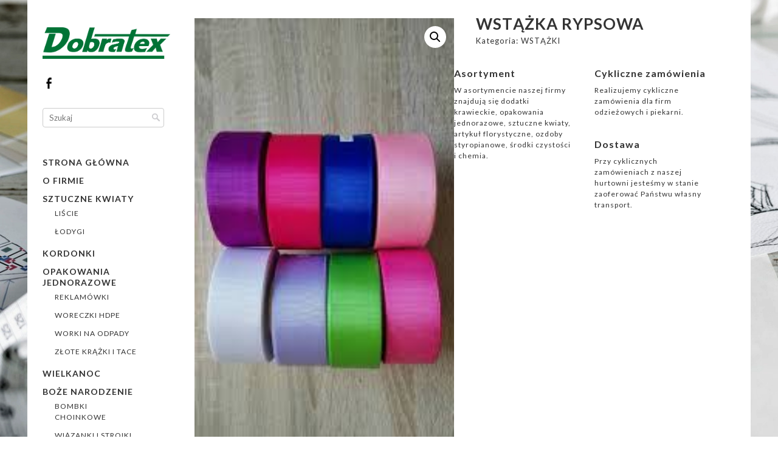

--- FILE ---
content_type: text/html; charset=UTF-8
request_url: https://dobratex.pl/produkt/wstazka-rypsowa/
body_size: 12890
content:
<!DOCTYPE html>
<html lang="en">
<head>
	<meta charset="utf-8" />
	 
	
		<!-- All in One SEO 4.1.6.2 -->
		<title>WSTĄŻKA RYPSOWA | Dobratex</title>
		<meta name="robots" content="max-image-preview:large" />
		<link rel="canonical" href="https://dobratex.pl/produkt/wstazka-rypsowa/" />
		<meta name="google" content="nositelinkssearchbox" />
		<script type="application/ld+json" class="aioseo-schema">
			{"@context":"https:\/\/schema.org","@graph":[{"@type":"WebSite","@id":"https:\/\/dobratex.pl\/#website","url":"https:\/\/dobratex.pl\/","name":"Dobratex","description":"Kolejna witryna oparta na WordPressie","inLanguage":"pl-PL","publisher":{"@id":"https:\/\/dobratex.pl\/#organization"}},{"@type":"Organization","@id":"https:\/\/dobratex.pl\/#organization","name":"Dobratex","url":"https:\/\/dobratex.pl\/"},{"@type":"BreadcrumbList","@id":"https:\/\/dobratex.pl\/produkt\/wstazka-rypsowa\/#breadcrumblist","itemListElement":[{"@type":"ListItem","@id":"https:\/\/dobratex.pl\/#listItem","position":1,"item":{"@type":"WebPage","@id":"https:\/\/dobratex.pl\/","name":"Home","description":"W ofercie pasmanteria, dodatki krawieckie, opakowania jednorazowe, sztuczne kwiaty, artyku\u0142y florystyczne, ozdoby styropianowe oraz \u015brodki czysto\u015bci.","url":"https:\/\/dobratex.pl\/"},"nextItem":"https:\/\/dobratex.pl\/produkt\/wstazka-rypsowa\/#listItem"},{"@type":"ListItem","@id":"https:\/\/dobratex.pl\/produkt\/wstazka-rypsowa\/#listItem","position":2,"item":{"@type":"WebPage","@id":"https:\/\/dobratex.pl\/produkt\/wstazka-rypsowa\/","name":"WST\u0104\u017bKA RYPSOWA","url":"https:\/\/dobratex.pl\/produkt\/wstazka-rypsowa\/"},"previousItem":"https:\/\/dobratex.pl\/#listItem"}]},{"@type":"Person","@id":"https:\/\/dobratex.pl\/author\/dobrtex2019\/#author","url":"https:\/\/dobratex.pl\/author\/dobrtex2019\/","name":"Dobr@teX2019","image":{"@type":"ImageObject","@id":"https:\/\/dobratex.pl\/produkt\/wstazka-rypsowa\/#authorImage","url":"https:\/\/secure.gravatar.com\/avatar\/9ebed74a4a2023a2fe788e8632da174c?s=96&d=mm&r=g","width":96,"height":96,"caption":"Dobr@teX2019"}},{"@type":"ItemPage","@id":"https:\/\/dobratex.pl\/produkt\/wstazka-rypsowa\/#itempage","url":"https:\/\/dobratex.pl\/produkt\/wstazka-rypsowa\/","name":"WST\u0104\u017bKA RYPSOWA | Dobratex","inLanguage":"pl-PL","isPartOf":{"@id":"https:\/\/dobratex.pl\/#website"},"breadcrumb":{"@id":"https:\/\/dobratex.pl\/produkt\/wstazka-rypsowa\/#breadcrumblist"},"author":"https:\/\/dobratex.pl\/author\/dobrtex2019\/#author","creator":"https:\/\/dobratex.pl\/author\/dobrtex2019\/#author","image":{"@type":"ImageObject","@id":"https:\/\/dobratex.pl\/#mainImage","url":"https:\/\/dobratex.pl\/wp-content\/uploads\/2021\/03\/images-3.jpg","width":168,"height":300},"primaryImageOfPage":{"@id":"https:\/\/dobratex.pl\/produkt\/wstazka-rypsowa\/#mainImage"},"datePublished":"2021-03-18T09:53:28+01:00","dateModified":"2021-03-18T09:53:29+01:00"}]}
		</script>
		<!-- All in One SEO -->

<script>window._wca = window._wca || [];</script>
<link rel='dns-prefetch' href='//stats.wp.com' />
<link rel='dns-prefetch' href='//v0.wordpress.com' />
<link rel="alternate" type="application/rss+xml" title="Dobratex &raquo; WSTĄŻKA RYPSOWA Kanał z komentarzami" href="https://dobratex.pl/produkt/wstazka-rypsowa/feed/" />
<script type="text/javascript">
/* <![CDATA[ */
window._wpemojiSettings = {"baseUrl":"https:\/\/s.w.org\/images\/core\/emoji\/14.0.0\/72x72\/","ext":".png","svgUrl":"https:\/\/s.w.org\/images\/core\/emoji\/14.0.0\/svg\/","svgExt":".svg","source":{"concatemoji":"https:\/\/dobratex.pl\/wp-includes\/js\/wp-emoji-release.min.js?ver=6.4.7"}};
/*! This file is auto-generated */
!function(i,n){var o,s,e;function c(e){try{var t={supportTests:e,timestamp:(new Date).valueOf()};sessionStorage.setItem(o,JSON.stringify(t))}catch(e){}}function p(e,t,n){e.clearRect(0,0,e.canvas.width,e.canvas.height),e.fillText(t,0,0);var t=new Uint32Array(e.getImageData(0,0,e.canvas.width,e.canvas.height).data),r=(e.clearRect(0,0,e.canvas.width,e.canvas.height),e.fillText(n,0,0),new Uint32Array(e.getImageData(0,0,e.canvas.width,e.canvas.height).data));return t.every(function(e,t){return e===r[t]})}function u(e,t,n){switch(t){case"flag":return n(e,"\ud83c\udff3\ufe0f\u200d\u26a7\ufe0f","\ud83c\udff3\ufe0f\u200b\u26a7\ufe0f")?!1:!n(e,"\ud83c\uddfa\ud83c\uddf3","\ud83c\uddfa\u200b\ud83c\uddf3")&&!n(e,"\ud83c\udff4\udb40\udc67\udb40\udc62\udb40\udc65\udb40\udc6e\udb40\udc67\udb40\udc7f","\ud83c\udff4\u200b\udb40\udc67\u200b\udb40\udc62\u200b\udb40\udc65\u200b\udb40\udc6e\u200b\udb40\udc67\u200b\udb40\udc7f");case"emoji":return!n(e,"\ud83e\udef1\ud83c\udffb\u200d\ud83e\udef2\ud83c\udfff","\ud83e\udef1\ud83c\udffb\u200b\ud83e\udef2\ud83c\udfff")}return!1}function f(e,t,n){var r="undefined"!=typeof WorkerGlobalScope&&self instanceof WorkerGlobalScope?new OffscreenCanvas(300,150):i.createElement("canvas"),a=r.getContext("2d",{willReadFrequently:!0}),o=(a.textBaseline="top",a.font="600 32px Arial",{});return e.forEach(function(e){o[e]=t(a,e,n)}),o}function t(e){var t=i.createElement("script");t.src=e,t.defer=!0,i.head.appendChild(t)}"undefined"!=typeof Promise&&(o="wpEmojiSettingsSupports",s=["flag","emoji"],n.supports={everything:!0,everythingExceptFlag:!0},e=new Promise(function(e){i.addEventListener("DOMContentLoaded",e,{once:!0})}),new Promise(function(t){var n=function(){try{var e=JSON.parse(sessionStorage.getItem(o));if("object"==typeof e&&"number"==typeof e.timestamp&&(new Date).valueOf()<e.timestamp+604800&&"object"==typeof e.supportTests)return e.supportTests}catch(e){}return null}();if(!n){if("undefined"!=typeof Worker&&"undefined"!=typeof OffscreenCanvas&&"undefined"!=typeof URL&&URL.createObjectURL&&"undefined"!=typeof Blob)try{var e="postMessage("+f.toString()+"("+[JSON.stringify(s),u.toString(),p.toString()].join(",")+"));",r=new Blob([e],{type:"text/javascript"}),a=new Worker(URL.createObjectURL(r),{name:"wpTestEmojiSupports"});return void(a.onmessage=function(e){c(n=e.data),a.terminate(),t(n)})}catch(e){}c(n=f(s,u,p))}t(n)}).then(function(e){for(var t in e)n.supports[t]=e[t],n.supports.everything=n.supports.everything&&n.supports[t],"flag"!==t&&(n.supports.everythingExceptFlag=n.supports.everythingExceptFlag&&n.supports[t]);n.supports.everythingExceptFlag=n.supports.everythingExceptFlag&&!n.supports.flag,n.DOMReady=!1,n.readyCallback=function(){n.DOMReady=!0}}).then(function(){return e}).then(function(){var e;n.supports.everything||(n.readyCallback(),(e=n.source||{}).concatemoji?t(e.concatemoji):e.wpemoji&&e.twemoji&&(t(e.twemoji),t(e.wpemoji)))}))}((window,document),window._wpemojiSettings);
/* ]]> */
</script>
<style id='wp-emoji-styles-inline-css' type='text/css'>

	img.wp-smiley, img.emoji {
		display: inline !important;
		border: none !important;
		box-shadow: none !important;
		height: 1em !important;
		width: 1em !important;
		margin: 0 0.07em !important;
		vertical-align: -0.1em !important;
		background: none !important;
		padding: 0 !important;
	}
</style>
<link rel='stylesheet' id='wp-block-library-css' href='https://dobratex.pl/wp-includes/css/dist/block-library/style.min.css?ver=6.4.7' type='text/css' media='all' />
<style id='wp-block-library-inline-css' type='text/css'>
.has-text-align-justify{text-align:justify;}
</style>
<link rel='stylesheet' id='mediaelement-css' href='https://dobratex.pl/wp-includes/js/mediaelement/mediaelementplayer-legacy.min.css?ver=4.2.17' type='text/css' media='all' />
<link rel='stylesheet' id='wp-mediaelement-css' href='https://dobratex.pl/wp-includes/js/mediaelement/wp-mediaelement.min.css?ver=6.4.7' type='text/css' media='all' />
<link rel='stylesheet' id='wc-blocks-vendors-style-css' href='https://dobratex.pl/wp-content/plugins/woo-gutenberg-products-block/build/wc-blocks-vendors-style.css?ver=6.8.0' type='text/css' media='all' />
<link rel='stylesheet' id='wc-blocks-style-css' href='https://dobratex.pl/wp-content/plugins/woo-gutenberg-products-block/build/wc-blocks-style.css?ver=6.8.0' type='text/css' media='all' />
<style id='classic-theme-styles-inline-css' type='text/css'>
/*! This file is auto-generated */
.wp-block-button__link{color:#fff;background-color:#32373c;border-radius:9999px;box-shadow:none;text-decoration:none;padding:calc(.667em + 2px) calc(1.333em + 2px);font-size:1.125em}.wp-block-file__button{background:#32373c;color:#fff;text-decoration:none}
</style>
<style id='global-styles-inline-css' type='text/css'>
body{--wp--preset--color--black: #000000;--wp--preset--color--cyan-bluish-gray: #abb8c3;--wp--preset--color--white: #ffffff;--wp--preset--color--pale-pink: #f78da7;--wp--preset--color--vivid-red: #cf2e2e;--wp--preset--color--luminous-vivid-orange: #ff6900;--wp--preset--color--luminous-vivid-amber: #fcb900;--wp--preset--color--light-green-cyan: #7bdcb5;--wp--preset--color--vivid-green-cyan: #00d084;--wp--preset--color--pale-cyan-blue: #8ed1fc;--wp--preset--color--vivid-cyan-blue: #0693e3;--wp--preset--color--vivid-purple: #9b51e0;--wp--preset--gradient--vivid-cyan-blue-to-vivid-purple: linear-gradient(135deg,rgba(6,147,227,1) 0%,rgb(155,81,224) 100%);--wp--preset--gradient--light-green-cyan-to-vivid-green-cyan: linear-gradient(135deg,rgb(122,220,180) 0%,rgb(0,208,130) 100%);--wp--preset--gradient--luminous-vivid-amber-to-luminous-vivid-orange: linear-gradient(135deg,rgba(252,185,0,1) 0%,rgba(255,105,0,1) 100%);--wp--preset--gradient--luminous-vivid-orange-to-vivid-red: linear-gradient(135deg,rgba(255,105,0,1) 0%,rgb(207,46,46) 100%);--wp--preset--gradient--very-light-gray-to-cyan-bluish-gray: linear-gradient(135deg,rgb(238,238,238) 0%,rgb(169,184,195) 100%);--wp--preset--gradient--cool-to-warm-spectrum: linear-gradient(135deg,rgb(74,234,220) 0%,rgb(151,120,209) 20%,rgb(207,42,186) 40%,rgb(238,44,130) 60%,rgb(251,105,98) 80%,rgb(254,248,76) 100%);--wp--preset--gradient--blush-light-purple: linear-gradient(135deg,rgb(255,206,236) 0%,rgb(152,150,240) 100%);--wp--preset--gradient--blush-bordeaux: linear-gradient(135deg,rgb(254,205,165) 0%,rgb(254,45,45) 50%,rgb(107,0,62) 100%);--wp--preset--gradient--luminous-dusk: linear-gradient(135deg,rgb(255,203,112) 0%,rgb(199,81,192) 50%,rgb(65,88,208) 100%);--wp--preset--gradient--pale-ocean: linear-gradient(135deg,rgb(255,245,203) 0%,rgb(182,227,212) 50%,rgb(51,167,181) 100%);--wp--preset--gradient--electric-grass: linear-gradient(135deg,rgb(202,248,128) 0%,rgb(113,206,126) 100%);--wp--preset--gradient--midnight: linear-gradient(135deg,rgb(2,3,129) 0%,rgb(40,116,252) 100%);--wp--preset--font-size--small: 13px;--wp--preset--font-size--medium: 20px;--wp--preset--font-size--large: 36px;--wp--preset--font-size--x-large: 42px;--wp--preset--spacing--20: 0.44rem;--wp--preset--spacing--30: 0.67rem;--wp--preset--spacing--40: 1rem;--wp--preset--spacing--50: 1.5rem;--wp--preset--spacing--60: 2.25rem;--wp--preset--spacing--70: 3.38rem;--wp--preset--spacing--80: 5.06rem;--wp--preset--shadow--natural: 6px 6px 9px rgba(0, 0, 0, 0.2);--wp--preset--shadow--deep: 12px 12px 50px rgba(0, 0, 0, 0.4);--wp--preset--shadow--sharp: 6px 6px 0px rgba(0, 0, 0, 0.2);--wp--preset--shadow--outlined: 6px 6px 0px -3px rgba(255, 255, 255, 1), 6px 6px rgba(0, 0, 0, 1);--wp--preset--shadow--crisp: 6px 6px 0px rgba(0, 0, 0, 1);}:where(.is-layout-flex){gap: 0.5em;}:where(.is-layout-grid){gap: 0.5em;}body .is-layout-flow > .alignleft{float: left;margin-inline-start: 0;margin-inline-end: 2em;}body .is-layout-flow > .alignright{float: right;margin-inline-start: 2em;margin-inline-end: 0;}body .is-layout-flow > .aligncenter{margin-left: auto !important;margin-right: auto !important;}body .is-layout-constrained > .alignleft{float: left;margin-inline-start: 0;margin-inline-end: 2em;}body .is-layout-constrained > .alignright{float: right;margin-inline-start: 2em;margin-inline-end: 0;}body .is-layout-constrained > .aligncenter{margin-left: auto !important;margin-right: auto !important;}body .is-layout-constrained > :where(:not(.alignleft):not(.alignright):not(.alignfull)){max-width: var(--wp--style--global--content-size);margin-left: auto !important;margin-right: auto !important;}body .is-layout-constrained > .alignwide{max-width: var(--wp--style--global--wide-size);}body .is-layout-flex{display: flex;}body .is-layout-flex{flex-wrap: wrap;align-items: center;}body .is-layout-flex > *{margin: 0;}body .is-layout-grid{display: grid;}body .is-layout-grid > *{margin: 0;}:where(.wp-block-columns.is-layout-flex){gap: 2em;}:where(.wp-block-columns.is-layout-grid){gap: 2em;}:where(.wp-block-post-template.is-layout-flex){gap: 1.25em;}:where(.wp-block-post-template.is-layout-grid){gap: 1.25em;}.has-black-color{color: var(--wp--preset--color--black) !important;}.has-cyan-bluish-gray-color{color: var(--wp--preset--color--cyan-bluish-gray) !important;}.has-white-color{color: var(--wp--preset--color--white) !important;}.has-pale-pink-color{color: var(--wp--preset--color--pale-pink) !important;}.has-vivid-red-color{color: var(--wp--preset--color--vivid-red) !important;}.has-luminous-vivid-orange-color{color: var(--wp--preset--color--luminous-vivid-orange) !important;}.has-luminous-vivid-amber-color{color: var(--wp--preset--color--luminous-vivid-amber) !important;}.has-light-green-cyan-color{color: var(--wp--preset--color--light-green-cyan) !important;}.has-vivid-green-cyan-color{color: var(--wp--preset--color--vivid-green-cyan) !important;}.has-pale-cyan-blue-color{color: var(--wp--preset--color--pale-cyan-blue) !important;}.has-vivid-cyan-blue-color{color: var(--wp--preset--color--vivid-cyan-blue) !important;}.has-vivid-purple-color{color: var(--wp--preset--color--vivid-purple) !important;}.has-black-background-color{background-color: var(--wp--preset--color--black) !important;}.has-cyan-bluish-gray-background-color{background-color: var(--wp--preset--color--cyan-bluish-gray) !important;}.has-white-background-color{background-color: var(--wp--preset--color--white) !important;}.has-pale-pink-background-color{background-color: var(--wp--preset--color--pale-pink) !important;}.has-vivid-red-background-color{background-color: var(--wp--preset--color--vivid-red) !important;}.has-luminous-vivid-orange-background-color{background-color: var(--wp--preset--color--luminous-vivid-orange) !important;}.has-luminous-vivid-amber-background-color{background-color: var(--wp--preset--color--luminous-vivid-amber) !important;}.has-light-green-cyan-background-color{background-color: var(--wp--preset--color--light-green-cyan) !important;}.has-vivid-green-cyan-background-color{background-color: var(--wp--preset--color--vivid-green-cyan) !important;}.has-pale-cyan-blue-background-color{background-color: var(--wp--preset--color--pale-cyan-blue) !important;}.has-vivid-cyan-blue-background-color{background-color: var(--wp--preset--color--vivid-cyan-blue) !important;}.has-vivid-purple-background-color{background-color: var(--wp--preset--color--vivid-purple) !important;}.has-black-border-color{border-color: var(--wp--preset--color--black) !important;}.has-cyan-bluish-gray-border-color{border-color: var(--wp--preset--color--cyan-bluish-gray) !important;}.has-white-border-color{border-color: var(--wp--preset--color--white) !important;}.has-pale-pink-border-color{border-color: var(--wp--preset--color--pale-pink) !important;}.has-vivid-red-border-color{border-color: var(--wp--preset--color--vivid-red) !important;}.has-luminous-vivid-orange-border-color{border-color: var(--wp--preset--color--luminous-vivid-orange) !important;}.has-luminous-vivid-amber-border-color{border-color: var(--wp--preset--color--luminous-vivid-amber) !important;}.has-light-green-cyan-border-color{border-color: var(--wp--preset--color--light-green-cyan) !important;}.has-vivid-green-cyan-border-color{border-color: var(--wp--preset--color--vivid-green-cyan) !important;}.has-pale-cyan-blue-border-color{border-color: var(--wp--preset--color--pale-cyan-blue) !important;}.has-vivid-cyan-blue-border-color{border-color: var(--wp--preset--color--vivid-cyan-blue) !important;}.has-vivid-purple-border-color{border-color: var(--wp--preset--color--vivid-purple) !important;}.has-vivid-cyan-blue-to-vivid-purple-gradient-background{background: var(--wp--preset--gradient--vivid-cyan-blue-to-vivid-purple) !important;}.has-light-green-cyan-to-vivid-green-cyan-gradient-background{background: var(--wp--preset--gradient--light-green-cyan-to-vivid-green-cyan) !important;}.has-luminous-vivid-amber-to-luminous-vivid-orange-gradient-background{background: var(--wp--preset--gradient--luminous-vivid-amber-to-luminous-vivid-orange) !important;}.has-luminous-vivid-orange-to-vivid-red-gradient-background{background: var(--wp--preset--gradient--luminous-vivid-orange-to-vivid-red) !important;}.has-very-light-gray-to-cyan-bluish-gray-gradient-background{background: var(--wp--preset--gradient--very-light-gray-to-cyan-bluish-gray) !important;}.has-cool-to-warm-spectrum-gradient-background{background: var(--wp--preset--gradient--cool-to-warm-spectrum) !important;}.has-blush-light-purple-gradient-background{background: var(--wp--preset--gradient--blush-light-purple) !important;}.has-blush-bordeaux-gradient-background{background: var(--wp--preset--gradient--blush-bordeaux) !important;}.has-luminous-dusk-gradient-background{background: var(--wp--preset--gradient--luminous-dusk) !important;}.has-pale-ocean-gradient-background{background: var(--wp--preset--gradient--pale-ocean) !important;}.has-electric-grass-gradient-background{background: var(--wp--preset--gradient--electric-grass) !important;}.has-midnight-gradient-background{background: var(--wp--preset--gradient--midnight) !important;}.has-small-font-size{font-size: var(--wp--preset--font-size--small) !important;}.has-medium-font-size{font-size: var(--wp--preset--font-size--medium) !important;}.has-large-font-size{font-size: var(--wp--preset--font-size--large) !important;}.has-x-large-font-size{font-size: var(--wp--preset--font-size--x-large) !important;}
.wp-block-navigation a:where(:not(.wp-element-button)){color: inherit;}
:where(.wp-block-post-template.is-layout-flex){gap: 1.25em;}:where(.wp-block-post-template.is-layout-grid){gap: 1.25em;}
:where(.wp-block-columns.is-layout-flex){gap: 2em;}:where(.wp-block-columns.is-layout-grid){gap: 2em;}
.wp-block-pullquote{font-size: 1.5em;line-height: 1.6;}
</style>
<link rel='stylesheet' id='vscf_style-css' href='https://dobratex.pl/wp-content/plugins/very-simple-contact-form/css/vscf-style.min.css?ver=6.4.7' type='text/css' media='all' />
<link rel='stylesheet' id='photoswipe-css' href='https://dobratex.pl/wp-content/plugins/woocommerce/assets/css/photoswipe/photoswipe.min.css?ver=6.1.2' type='text/css' media='all' />
<link rel='stylesheet' id='photoswipe-default-skin-css' href='https://dobratex.pl/wp-content/plugins/woocommerce/assets/css/photoswipe/default-skin/default-skin.min.css?ver=6.1.2' type='text/css' media='all' />
<link rel='stylesheet' id='woocommerce-layout-css' href='https://dobratex.pl/wp-content/plugins/woocommerce/assets/css/woocommerce-layout.css?ver=6.1.2' type='text/css' media='all' />
<style id='woocommerce-layout-inline-css' type='text/css'>

	.infinite-scroll .woocommerce-pagination {
		display: none;
	}
</style>
<link rel='stylesheet' id='woocommerce-smallscreen-css' href='https://dobratex.pl/wp-content/plugins/woocommerce/assets/css/woocommerce-smallscreen.css?ver=6.1.2' type='text/css' media='only screen and (max-width: 768px)' />
<link rel='stylesheet' id='woocommerce-general-css' href='https://dobratex.pl/wp-content/plugins/woocommerce/assets/css/woocommerce.css?ver=6.1.2' type='text/css' media='all' />
<style id='woocommerce-inline-inline-css' type='text/css'>
.woocommerce form .form-row .required { visibility: visible; }
</style>
<link rel='stylesheet' id='multi-color-sub-css' href='https://dobratex.pl/wp-content/plugins/wp-multicolor-subscribe-widget/multicolor-subscribe-widget.css?ver=6.4.7' type='text/css' media='all' />
<link rel='stylesheet' id='jetpack_css-css' href='https://dobratex.pl/wp-content/plugins/jetpack/css/jetpack.css?ver=10.5.3' type='text/css' media='all' />
<script type="text/javascript" src="https://dobratex.pl/wp-includes/js/jquery/jquery.min.js?ver=3.7.1" id="jquery-core-js"></script>
<script type="text/javascript" src="https://dobratex.pl/wp-includes/js/jquery/jquery-migrate.min.js?ver=3.4.1" id="jquery-migrate-js"></script>
<script defer type="text/javascript" src="https://stats.wp.com/s-202603.js" id="woocommerce-analytics-js"></script>
<link rel="https://api.w.org/" href="https://dobratex.pl/wp-json/" /><link rel="alternate" type="application/json" href="https://dobratex.pl/wp-json/wp/v2/product/41473" /><link rel="EditURI" type="application/rsd+xml" title="RSD" href="https://dobratex.pl/xmlrpc.php?rsd" />
<meta name="generator" content="WordPress 6.4.7" />
<meta name="generator" content="WooCommerce 6.1.2" />
<link rel="alternate" type="application/json+oembed" href="https://dobratex.pl/wp-json/oembed/1.0/embed?url=https%3A%2F%2Fdobratex.pl%2Fprodukt%2Fwstazka-rypsowa%2F" />
<link rel="alternate" type="text/xml+oembed" href="https://dobratex.pl/wp-json/oembed/1.0/embed?url=https%3A%2F%2Fdobratex.pl%2Fprodukt%2Fwstazka-rypsowa%2F&#038;format=xml" />
		<script type="text/javascript">
			//<![CDATA[
			var show_msg = '';
			if (show_msg !== '0') {
				var options = {view_src: "View Source is disabled!", inspect_elem: "Inspect Element is disabled!", right_click: "Right click is disabled!", copy_cut_paste_content: "Cut/Copy/Paste is disabled!", image_drop: "Image Drag-n-Drop is disabled!" }
			} else {
				var options = '';
			}

         	function nocontextmenu(e) { return false; }
         	document.oncontextmenu = nocontextmenu;
         	document.ondragstart = function() { return false;}

			document.onmousedown = function (event) {
				event = (event || window.event);
				if (event.keyCode === 123) {
					if (show_msg !== '0') {show_toast('inspect_elem');}
					return false;
				}
			}
			document.onkeydown = function (event) {
				event = (event || window.event);
				//alert(event.keyCode);   return false;
				if (event.keyCode === 123 ||
						event.ctrlKey && event.shiftKey && event.keyCode === 73 ||
						event.ctrlKey && event.shiftKey && event.keyCode === 75) {
					if (show_msg !== '0') {show_toast('inspect_elem');}
					return false;
				}
				if (event.ctrlKey && event.keyCode === 85) {
					if (show_msg !== '0') {show_toast('view_src');}
					return false;
				}
			}
			function addMultiEventListener(element, eventNames, listener) {
				var events = eventNames.split(' ');
				for (var i = 0, iLen = events.length; i < iLen; i++) {
					element.addEventListener(events[i], function (e) {
						e.preventDefault();
						if (show_msg !== '0') {
							show_toast(listener);
						}
					});
				}
			}
			addMultiEventListener(document, 'contextmenu', 'right_click');
			addMultiEventListener(document, 'cut copy paste print', 'copy_cut_paste_content');
			addMultiEventListener(document, 'drag drop', 'image_drop');
			function show_toast(text) {
				var x = document.getElementById("amm_drcfw_toast_msg");
				x.innerHTML = eval('options.' + text);
				x.className = "show";
				setTimeout(function () {
					x.className = x.className.replace("show", "")
				}, 3000);
			}
		//]]>
		</script>
		<style type="text/css">body * :not(input):not(textarea){user-select:none !important; -webkit-touch-callout: none !important;  -webkit-user-select: none !important; -moz-user-select:none !important; -khtml-user-select:none !important; -ms-user-select: none !important;}#amm_drcfw_toast_msg{visibility:hidden;min-width:250px;margin-left:-125px;background-color:#333;color:#fff;text-align:center;border-radius:2px;padding:16px;position:fixed;z-index:999;left:50%;bottom:30px;font-size:17px}#amm_drcfw_toast_msg.show{visibility:visible;-webkit-animation:fadein .5s,fadeout .5s 2.5s;animation:fadein .5s,fadeout .5s 2.5s}@-webkit-keyframes fadein{from{bottom:0;opacity:0}to{bottom:30px;opacity:1}}@keyframes fadein{from{bottom:0;opacity:0}to{bottom:30px;opacity:1}}@-webkit-keyframes fadeout{from{bottom:30px;opacity:1}to{bottom:0;opacity:0}}@keyframes fadeout{from{bottom:30px;opacity:1}to{bottom:0;opacity:0}}</style>
		<style type='text/css'>img#wpstats{display:none}</style>
		<noscript><style>.woocommerce-product-gallery{ opacity: 1 !important; }</style></noscript>
	<!-- All in one Favicon 4.7 -->	<meta name="viewport" content="width=device-width, initial-scale=1, maximum-scale=1" />
	<link href='https://fonts.googleapis.com/css?family=Source+Sans+Pro:400,300,200' rel='stylesheet' type='text/css' />
	<link href='https://fonts.googleapis.com/css?family=Open+Sans' rel='stylesheet' type='text/css' />
	<link href='https://fonts.googleapis.com/css?family=Lato:300,400, 500,700,900' rel='stylesheet' type='text/css'>			
	<!--[if lt IE 9]>
	<script src="https://css3-mediaqueries-js.googlecode.com/svn/trunk/css3-mediaqueries.js"></script>
	<![endif]-->              		
	<link rel="stylesheet" href="https://dobratex.pl/wp-content/themes/iShoppThemeRes/style.css" type="text/css" media="screen" title="no title" charset="utf-8"/>
	<!--[if IE]>
		<script src="https://html5shiv.googlecode.com/svn/trunk/html5.js"></script>
	<![endif]-->
	<link rel="stylesheet" href="https://dobratex.pl/wp-content/themes/iShoppThemeRes/css/mobile.css" type="text/css" media="screen" title="no title" charset="utf-8"/>
	<link rel="stylesheet" href="https://dobratex.pl/wp-content/themes/iShoppThemeRes/css/slicknav.css" />
	<script src="https://ajax.googleapis.com/ajax/libs/jquery/1.10.2/jquery.min.js"></script>
	<script src="https://dobratex.pl/wp-content/themes/iShoppThemeRes/js/jquery.infinitescroll.js"></script>
	<script type="text/javascript" src="https://dobratex.pl/wp-content/themes/iShoppThemeRes/behaviors/manual-trigger.js"></script>
	<script src="https://dobratex.pl/wp-content/themes/iShoppThemeRes/js/modernizr-custom-v2.7.1.min.js" type="text/javascript"></script>
    <script src="https://dobratex.pl/wp-content/themes/iShoppThemeRes/js/jquery-finger-v0.1.0.min.js" type="text/javascript"></script>
    <script src="https://dobratex.pl/wp-content/themes/iShoppThemeRes/js/flickerplate.min.js" type="text/javascript"></script>
	<link href="https://dobratex.pl/wp-content/themes/iShoppThemeRes/css/flickerplate.css"  type="text/css" rel="stylesheet">	
	<script src="https://dobratex.pl/wp-content/themes/iShoppThemeRes/js/jquery.slicknav.js"></script>
	<script src="https://dobratex.pl/wp-content/themes/iShoppThemeRes/js/retina-1.1.0.min.js"></script>
		
	<style type="text/css">
	body {
			background: url('https://dobratex.pl/wp-content/uploads/2019/04/tlo-1.jpg') no-repeat center center fixed; -webkit-background-size: cover; -moz-background-size: cover; -o-background-size: cover; background-size: cover;
			
		
	}
	</style>		
</head>
<body data-rsssl=1 class="product-template-default single single-product postid-41473 theme-iShoppThemeRes woocommerce woocommerce-page woocommerce-no-js">
<div class="container main_outside_cont">
<div id="left_sidebar">
	<header id="header">
		<div class="logo_cont">
							<a href="https://dobratex.pl"><img src="https://dobratex.pl/wp-content/uploads/2019/04/dobratex.png" alt="logo" /></a>
						
		</div><!--//logo_cont-->
<div class="header_social">
						<a href="https://www.facebook.com/Dobratex/" target="_blank"><img src="https://dobratex.pl/wp-content/themes/iShoppThemeRes/images/facebook-icon.png" alt="facebook" /></a>
								
												
			<div class="clear"></div>
		</div><!--//header_social-->		
		<div class="header_search">
			<div class="header_search_inside">
				<form role="search" method="get" id="searchform" action="https://dobratex.pl/">
				<input type="text" placeholder="Szukaj" name="s" id="s" />
				<input type="image" src="https://dobratex.pl/wp-content/themes/iShoppThemeRes/images/search-icon.png" />
				</form>
			</div> <!-- //header_search_inside -->
		</div><!--//header_search-->
		<div class="clear"></div>
		<div class="header_menu">
			<!--<ul>
				<li><a href="#">Home</a></li>
				<li><a href="#">About</a></li>
				<li><a href="#">Shop</a>
					<ul>
						<li><a href="#">Jeans</a></li>
						<li><a href="#">Shorts</a></li>
						<li><a href="#">Dresses</a></li>
					</ul>
				</li>
				<li><a href="#">Cart</a></li>
				<li><a href="#">My Account</a></li>
				<li><a href="#">Blog</a></li>
				<li><a href="#">Contact</a></li>
			</ul>-->
			<ul id="header_menu_id" class="menu"><li id="menu-item-41" class="menu-item menu-item-type-custom menu-item-object-custom menu-item-home menu-item-41"><a href="https://dobratex.pl/">STRONA GŁÓWNA</a></li>
<li id="menu-item-47" class="menu-item menu-item-type-post_type menu-item-object-page menu-item-47"><a href="https://dobratex.pl/o-firmie/">O FIRMIE</a></li>
<li id="menu-item-41407" class="menu-item menu-item-type-taxonomy menu-item-object-product_cat menu-item-has-children menu-item-41407"><a href="https://dobratex.pl/kategoria-produktu/sztuczne-kwiaty/">SZTUCZNE KWIATY</a>
<ul class="sub-menu">
	<li id="menu-item-42985" class="menu-item menu-item-type-taxonomy menu-item-object-product_cat menu-item-42985"><a href="https://dobratex.pl/kategoria-produktu/sztuczne-kwiaty/liscie/">liście</a></li>
	<li id="menu-item-42986" class="menu-item menu-item-type-taxonomy menu-item-object-product_cat menu-item-42986"><a href="https://dobratex.pl/kategoria-produktu/lodygi/">łodygi</a></li>
</ul>
</li>
<li id="menu-item-41404" class="menu-item menu-item-type-taxonomy menu-item-object-product_cat menu-item-41404"><a href="https://dobratex.pl/kategoria-produktu/kordonki/">KORDONKI</a></li>
<li id="menu-item-41391" class="menu-item menu-item-type-taxonomy menu-item-object-product_cat menu-item-has-children menu-item-41391"><a href="https://dobratex.pl/kategoria-produktu/opakowania-jednorazowe/">OPAKOWANIA JEDNORAZOWE</a>
<ul class="sub-menu">
	<li id="menu-item-42507" class="menu-item menu-item-type-taxonomy menu-item-object-product_cat menu-item-42507"><a href="https://dobratex.pl/kategoria-produktu/reklamowki/">REKLAMÓWKI</a></li>
	<li id="menu-item-42516" class="menu-item menu-item-type-taxonomy menu-item-object-product_cat menu-item-42516"><a href="https://dobratex.pl/kategoria-produktu/woreczki-hdpe/">WORECZKI HDPE</a></li>
	<li id="menu-item-42449" class="menu-item menu-item-type-taxonomy menu-item-object-product_cat menu-item-42449"><a href="https://dobratex.pl/kategoria-produktu/opakowania-jednorazowe/worki-na-odpady/">WORKI NA ODPADY</a></li>
	<li id="menu-item-42735" class="menu-item menu-item-type-taxonomy menu-item-object-product_cat menu-item-42735"><a href="https://dobratex.pl/kategoria-produktu/zlote-krazki-i-tace/">ZŁOTE KRĄŻKI I TACE</a></li>
</ul>
</li>
<li id="menu-item-41392" class="menu-item menu-item-type-taxonomy menu-item-object-product_cat menu-item-41392"><a href="https://dobratex.pl/kategoria-produktu/wielkanoc/">WIELKANOC</a></li>
<li id="menu-item-41405" class="menu-item menu-item-type-taxonomy menu-item-object-product_cat menu-item-has-children menu-item-41405"><a href="https://dobratex.pl/kategoria-produktu/boze-narodzenie/">BOŻE NARODZENIE</a>
<ul class="sub-menu">
	<li id="menu-item-41406" class="menu-item menu-item-type-taxonomy menu-item-object-product_cat menu-item-41406"><a href="https://dobratex.pl/kategoria-produktu/boze-narodzenie/bombki-choinkowe/">BOMBKI CHOINKOWE</a></li>
	<li id="menu-item-43045" class="menu-item menu-item-type-taxonomy menu-item-object-product_cat menu-item-43045"><a href="https://dobratex.pl/kategoria-produktu/boze-narodzenie/wiazanki-i-stroiki/">WIĄZANKI I STROIKI</a></li>
</ul>
</li>
<li id="menu-item-40292" class="menu-item menu-item-type-taxonomy menu-item-object-product_cat menu-item-40292"><a href="https://dobratex.pl/kategoria-produktu/galazki-swiateczne/">GAŁĄZKI ŚWIĄTECZNE</a></li>
<li id="menu-item-41408" class="menu-item menu-item-type-taxonomy menu-item-object-product_cat menu-item-has-children menu-item-41408"><a href="https://dobratex.pl/kategoria-produktu/artykuly-florystyczne/">ARTYKUŁY FLORYSTYCZNE</a>
<ul class="sub-menu">
	<li id="menu-item-42525" class="menu-item menu-item-type-taxonomy menu-item-object-product_cat menu-item-has-children menu-item-42525"><a href="https://dobratex.pl/kategoria-produktu/lapacze-snow/">ŁAPACZE SNÓW</a>
	<ul class="sub-menu">
		<li id="menu-item-42541" class="menu-item menu-item-type-taxonomy menu-item-object-product_cat menu-item-42541"><a href="https://dobratex.pl/kategoria-produktu/wianki/">WIANKI</a></li>
		<li id="menu-item-42572" class="menu-item menu-item-type-taxonomy menu-item-object-product_cat menu-item-has-children menu-item-42572"><a href="https://dobratex.pl/kategoria-produktu/welna-drzewna/">WEŁNA DRZEWNA</a>
		<ul class="sub-menu">
			<li id="menu-item-42578" class="menu-item menu-item-type-taxonomy menu-item-object-product_cat menu-item-42578"><a href="https://dobratex.pl/kategoria-produktu/gabka-florystyczna/">GĄBKA FLORYSTYCZNA</a></li>
		</ul>
</li>
		<li id="menu-item-42726" class="menu-item menu-item-type-taxonomy menu-item-object-product_cat menu-item-42726"><a href="https://dobratex.pl/kategoria-produktu/celofan/">CELOFAN</a></li>
		<li id="menu-item-42881" class="menu-item menu-item-type-taxonomy menu-item-object-product_cat menu-item-42881"><a href="https://dobratex.pl/kategoria-produktu/rafia-i-sizal/">RAFIA I SIZAL</a></li>
	</ul>
</li>
	<li id="menu-item-42932" class="menu-item menu-item-type-taxonomy menu-item-object-product_cat menu-item-42932"><a href="https://dobratex.pl/kategoria-produktu/piorka-ozdobne/">PIÓRKA OZDOBNE</a></li>
	<li id="menu-item-42959" class="menu-item menu-item-type-taxonomy menu-item-object-product_cat menu-item-42959"><a href="https://dobratex.pl/kategoria-produktu/pozostale-2/">Pozostałe</a></li>
</ul>
</li>
<li id="menu-item-41410" class="menu-item menu-item-type-taxonomy menu-item-object-product_cat menu-item-41410"><a href="https://dobratex.pl/kategoria-produktu/folia-stretch/">FOLIA STRETCH</a></li>
<li id="menu-item-41411" class="menu-item menu-item-type-taxonomy menu-item-object-product_cat menu-item-has-children menu-item-41411"><a href="https://dobratex.pl/kategoria-produktu/ozdoby-styropianowe/">OZDOBY STYROPIANOWE</a>
<ul class="sub-menu">
	<li id="menu-item-41393" class="menu-item menu-item-type-taxonomy menu-item-object-product_cat current-product-ancestor menu-item-has-children menu-item-41393"><a href="https://dobratex.pl/kategoria-produktu/pasmanteria/">PASMANTERIA</a>
	<ul class="sub-menu">
		<li id="menu-item-41403" class="menu-item menu-item-type-taxonomy menu-item-object-product_cat current-product-ancestor current-menu-parent current-product-parent menu-item-has-children menu-item-41403"><a href="https://dobratex.pl/kategoria-produktu/pasmanteria/wstazki/">WSTĄŻKI</a>
		<ul class="sub-menu">
			<li id="menu-item-42611" class="menu-item menu-item-type-taxonomy menu-item-object-product_cat menu-item-42611"><a href="https://dobratex.pl/kategoria-produktu/wstazka-pogrzebowa/">WATĄŻKA POGRZEBOWA</a></li>
			<li id="menu-item-42621" class="menu-item menu-item-type-taxonomy menu-item-object-product_cat menu-item-has-children menu-item-42621"><a href="https://dobratex.pl/kategoria-produktu/tiul/">TIUL i ORGANZA</a>
			<ul class="sub-menu">
				<li id="menu-item-42705" class="menu-item menu-item-type-taxonomy menu-item-object-product_cat menu-item-has-children menu-item-42705"><a href="https://dobratex.pl/kategoria-produktu/wyroby-z-juty/">WYROBY Z JUTY</a>
				<ul class="sub-menu">
					<li id="menu-item-41389" class="menu-item menu-item-type-taxonomy menu-item-object-product_cat menu-item-has-children menu-item-41389"><a href="https://dobratex.pl/kategoria-produktu/dodatki-krawieckie/">DODATKI KRAWIECKIE</a>
					<ul class="sub-menu">
						<li id="menu-item-41634" class="menu-item menu-item-type-taxonomy menu-item-object-product_cat menu-item-41634"><a href="https://dobratex.pl/kategoria-produktu/nici/">NICI</a></li>
						<li id="menu-item-41635" class="menu-item menu-item-type-taxonomy menu-item-object-product_cat menu-item-41635"><a href="https://dobratex.pl/kategoria-produktu/zamki/">Zamki</a></li>
						<li id="menu-item-41637" class="menu-item menu-item-type-taxonomy menu-item-object-product_cat menu-item-41637"><a href="https://dobratex.pl/kategoria-produktu/flizeliny/">Flizeliny</a></li>
						<li id="menu-item-41646" class="menu-item menu-item-type-taxonomy menu-item-object-product_cat menu-item-41646"><a href="https://dobratex.pl/kategoria-produktu/podszewki/">Podszewki</a></li>
						<li id="menu-item-41655" class="menu-item menu-item-type-taxonomy menu-item-object-product_cat menu-item-41655"><a href="https://dobratex.pl/kategoria-produktu/wklady-elastyczne/">Wkłady elastyczne</a></li>
						<li id="menu-item-41640" class="menu-item menu-item-type-taxonomy menu-item-object-product_cat menu-item-41640"><a href="https://dobratex.pl/kategoria-produktu/gumy/">Gumy</a></li>
						<li id="menu-item-41642" class="menu-item menu-item-type-taxonomy menu-item-object-product_cat menu-item-41642"><a href="https://dobratex.pl/kategoria-produktu/igly-szwalnicze/">Igły szwalnicze</a></li>
						<li id="menu-item-41643" class="menu-item menu-item-type-taxonomy menu-item-object-product_cat menu-item-41643"><a href="https://dobratex.pl/kategoria-produktu/nozyczki/">Nożyczki</a></li>
						<li id="menu-item-41654" class="menu-item menu-item-type-taxonomy menu-item-object-product_cat menu-item-41654"><a href="https://dobratex.pl/kategoria-produktu/wklady-barkowe/">Wkłady barkowe</a></li>
						<li id="menu-item-41645" class="menu-item menu-item-type-taxonomy menu-item-object-product_cat menu-item-41645"><a href="https://dobratex.pl/kategoria-produktu/papier-do-krojowni/">Papier do krojowni</a></li>
						<li id="menu-item-41641" class="menu-item menu-item-type-taxonomy menu-item-object-product_cat menu-item-41641"><a href="https://dobratex.pl/kategoria-produktu/guziki/">Guziki</a></li>
						<li id="menu-item-41644" class="menu-item menu-item-type-taxonomy menu-item-object-product_cat menu-item-41644"><a href="https://dobratex.pl/kategoria-produktu/oleje-odplamiacze/">Oleje odplamiacze</a></li>
						<li id="menu-item-41653" class="menu-item menu-item-type-taxonomy menu-item-object-product_cat menu-item-41653"><a href="https://dobratex.pl/kategoria-produktu/torebki-foliowe/">Torebki foliowe</a></li>
						<li id="menu-item-41652" class="menu-item menu-item-type-taxonomy menu-item-object-product_cat menu-item-41652"><a href="https://dobratex.pl/kategoria-produktu/tasmy-suwakowe/">Taśmy suwakowe</a></li>
						<li id="menu-item-41651" class="menu-item menu-item-type-taxonomy menu-item-object-product_cat menu-item-41651"><a href="https://dobratex.pl/kategoria-produktu/tasmy-nosne/">Taśmy nośne</a></li>
						<li id="menu-item-41650" class="menu-item menu-item-type-taxonomy menu-item-object-product_cat menu-item-41650"><a href="https://dobratex.pl/kategoria-produktu/tasmy-flizelinowe/">Taśmy flizelinowe</a></li>
						<li id="menu-item-41648" class="menu-item menu-item-type-taxonomy menu-item-object-product_cat menu-item-41648"><a href="https://dobratex.pl/kategoria-produktu/rzep/">Rzep</a></li>
						<li id="menu-item-41649" class="menu-item menu-item-type-taxonomy menu-item-object-product_cat menu-item-41649"><a href="https://dobratex.pl/kategoria-produktu/szpilki/">Szpilki</a></li>
						<li id="menu-item-41636" class="menu-item menu-item-type-taxonomy menu-item-object-product_cat menu-item-41636"><a href="https://dobratex.pl/kategoria-produktu/akcesoria-krawieckie/">Akcesoria krawieckie</a></li>
						<li id="menu-item-41638" class="menu-item menu-item-type-taxonomy menu-item-object-product_cat menu-item-41638"><a href="https://dobratex.pl/kategoria-produktu/galanteria-metalowa/">Galanteria metalowa</a></li>
						<li id="menu-item-41639" class="menu-item menu-item-type-taxonomy menu-item-object-product_cat menu-item-41639"><a href="https://dobratex.pl/kategoria-produktu/galanteria-plastikowa/">Galanteria plastikowa</a></li>
						<li id="menu-item-42410" class="menu-item menu-item-type-taxonomy menu-item-object-product_cat menu-item-42410"><a href="https://dobratex.pl/kategoria-produktu/koronki-bawelniane/">KORONKI BAWEŁNIANE</a></li>
						<li id="menu-item-42411" class="menu-item menu-item-type-taxonomy menu-item-object-product_cat menu-item-42411"><a href="https://dobratex.pl/kategoria-produktu/koronki-syntetyczne/">KORONKI SYNTETYCZNE</a></li>
						<li id="menu-item-41647" class="menu-item menu-item-type-taxonomy menu-item-object-product_cat menu-item-41647"><a href="https://dobratex.pl/kategoria-produktu/pozostale-2/">Pozostałe-1</a></li>
					</ul>
</li>
				</ul>
</li>
			</ul>
</li>
		</ul>
</li>
		<li id="menu-item-41401" class="menu-item menu-item-type-taxonomy menu-item-object-product_cat menu-item-41401"><a href="https://dobratex.pl/kategoria-produktu/pasmanteria/sznurki-skrecane/">SZNURKI SKRĘCANE</a></li>
		<li id="menu-item-41396" class="menu-item menu-item-type-taxonomy menu-item-object-product_cat menu-item-41396"><a href="https://dobratex.pl/kategoria-produktu/pasmanteria/karnety/">KARNETY</a></li>
		<li id="menu-item-41397" class="menu-item menu-item-type-taxonomy menu-item-object-product_cat menu-item-41397"><a href="https://dobratex.pl/kategoria-produktu/pasmanteria/muliny/">MULINY</a></li>
		<li id="menu-item-41399" class="menu-item menu-item-type-taxonomy menu-item-object-product_cat menu-item-41399"><a href="https://dobratex.pl/kategoria-produktu/pasmanteria/nici-zdobnicze/">NICI ZDOBNICZE</a></li>
		<li id="menu-item-41398" class="menu-item menu-item-type-taxonomy menu-item-object-product_cat menu-item-41398"><a href="https://dobratex.pl/kategoria-produktu/pasmanteria/nici-bawelniane/">NICI BAWEŁNIANE</a></li>
		<li id="menu-item-41395" class="menu-item menu-item-type-taxonomy menu-item-object-product_cat menu-item-41395"><a href="https://dobratex.pl/kategoria-produktu/pasmanteria/druty-i-szydelka/">DRUTY I SZYDEŁKA</a></li>
		<li id="menu-item-41394" class="menu-item menu-item-type-taxonomy menu-item-object-product_cat menu-item-41394"><a href="https://dobratex.pl/kategoria-produktu/pasmanteria/chusteczki/">CHUSTECZKI</a></li>
		<li id="menu-item-41402" class="menu-item menu-item-type-taxonomy menu-item-object-product_cat menu-item-41402"><a href="https://dobratex.pl/kategoria-produktu/pasmanteria/tasmy-firanowe/">TAŚMY FIRANOWE</a></li>
		<li id="menu-item-41400" class="menu-item menu-item-type-taxonomy menu-item-object-product_cat menu-item-41400"><a href="https://dobratex.pl/kategoria-produktu/pasmanteria/pozostale/">POZOSTAŁE-2</a></li>
	</ul>
</li>
</ul>
</li>
<li id="menu-item-41409" class="menu-item menu-item-type-taxonomy menu-item-object-product_cat menu-item-41409"><a href="https://dobratex.pl/kategoria-produktu/srodki-czystosci/">ŚRODKI CZYSTOŚCI I CHEMIA</a></li>
<li id="menu-item-41412" class="menu-item menu-item-type-taxonomy menu-item-object-product_cat menu-item-41412"><a href="https://dobratex.pl/kategoria-produktu/wiazanki/">WIĄZANKI</a></li>
<li id="menu-item-44" class="menu-item menu-item-type-post_type menu-item-object-page menu-item-44"><a href="https://dobratex.pl/kontakt/">KONTAKT</a></li>
<li id="menu-item-42457" class="menu-item menu-item-type-taxonomy menu-item-object-product_cat menu-item-42457"><a href="https://dobratex.pl/kategoria-produktu/opakowania-jednorazowe/tacki-zlote/">tacki złote</a></li>
</ul>			<div class="clear"></div>
		</div><!--//header_menu-->		
		<div id="header_side_cont">
			<div class="side_box"><h3 class="side_title">Nasza lokalizacja</h3>			<div class="textwidget"><p>Dobratex<br />
98-220 Zduńska Wola<br />
ul. Malinowa 10</p>
<p>tel. 43 823 90 86<br />
kom. +48 608 324 640</p>
</div>
		</div><div class="side_box"><h3 class="side_title">Godziny otwarcia</h3>			<div class="textwidget"><p>Poniedziałek &#8211; Piątek<br />
od 8.00 do 16.00</p>
<p>W weekend nieczynne.</p>
</div>
		</div>		
			<div class="clear"></div>		
		</div>
		<div class="clear"></div>
	</header>
</div> <!-- //left_sidebar -->






<div id="right_cont">







	<div id="primary" class="content-area"><main id="main" class="site-main" role="main"><nav class="woocommerce-breadcrumb"><a href="https://dobratex.pl">Strona główna</a>&nbsp;&#47;&nbsp;<a href="https://dobratex.pl/kategoria-produktu/pasmanteria/">PASMANTERIA</a>&nbsp;&#47;&nbsp;<a href="https://dobratex.pl/kategoria-produktu/pasmanteria/wstazki/">WSTĄŻKI</a>&nbsp;&#47;&nbsp;WSTĄŻKA RYPSOWA</nav>






		






			<div class="woocommerce-notices-wrapper"></div><div id="product-41473" class="product type-product post-41473 status-publish first instock product_cat-wstazki has-post-thumbnail shipping-taxable product-type-simple">

	<div class="woocommerce-product-gallery woocommerce-product-gallery--with-images woocommerce-product-gallery--columns-4 images" data-columns="4" style="opacity: 0; transition: opacity .25s ease-in-out;">
	<figure class="woocommerce-product-gallery__wrapper">
		<div data-thumb="https://dobratex.pl/wp-content/uploads/2021/03/images-3-100x100.jpg" class="woocommerce-product-gallery__image"><a href="https://dobratex.pl/wp-content/uploads/2021/03/images-3.jpg"><img width="168" height="300" src="https://dobratex.pl/wp-content/uploads/2021/03/images-3.jpg" class="attachment-shop_single size-shop_single wp-post-image" alt="" title="" data-src="https://dobratex.pl/wp-content/uploads/2021/03/images-3.jpg" data-large_image="https://dobratex.pl/wp-content/uploads/2021/03/images-3.jpg" data-large_image_width="168" data-large_image_height="300" decoding="async" fetchpriority="high" /></a></div>	</figure>
</div>

	<div class="summary entry-summary">
		<h1 class="product_title entry-title">WSTĄŻKA RYPSOWA</h1><div class="product_meta">

	
	
	<span class="posted_in">Kategoria: <a href="https://dobratex.pl/kategoria-produktu/pasmanteria/wstazki/" rel="tag">WSTĄŻKI</a></span>
	
	
</div>
	</div>

	
	<section class="related products">

					<h2>Podobne produkty</h2>
				
		<ul class="products columns-4">

			
					<li class="first post-41515 product type-product status-publish has-post-thumbnail product_cat-wstazki  instock shipping-taxable product-type-simple">
	<a href="https://dobratex.pl/produkt/wstazka-atlasowa-nadruk-25cm-3/" class="woocommerce-LoopProduct-link woocommerce-loop-product__link">	<a href="https://dobratex.pl/produkt/wstazka-atlasowa-nadruk-25cm-3/">
		<img width="300" height="300" src="https://dobratex.pl/wp-content/uploads/2021/03/FA81-555x555-2-300x300.jpg" class="attachment-woocommerce_thumbnail size-woocommerce_thumbnail" alt="" decoding="async" srcset="https://dobratex.pl/wp-content/uploads/2021/03/FA81-555x555-2-300x300.jpg 300w, https://dobratex.pl/wp-content/uploads/2021/03/FA81-555x555-2-150x150.jpg 150w, https://dobratex.pl/wp-content/uploads/2021/03/FA81-555x555-2-370x370.jpg 370w, https://dobratex.pl/wp-content/uploads/2021/03/FA81-555x555-2-272x273.jpg 272w, https://dobratex.pl/wp-content/uploads/2021/03/FA81-555x555-2-100x100.jpg 100w, https://dobratex.pl/wp-content/uploads/2021/03/FA81-555x555-2.jpg 555w" sizes="(max-width: 300px) 100vw, 300px" /><h2 class="woocommerce-loop-product__title">WSTĄŻKA ATŁASOWA  NADRUK &#8211; 2,5cm</h2>	</a>
	</a></li>

			
					<li class="post-41535 product type-product status-publish has-post-thumbnail product_cat-wstazki last instock shipping-taxable product-type-simple">
	<a href="https://dobratex.pl/produkt/wstazka-atlasowa/" class="woocommerce-LoopProduct-link woocommerce-loop-product__link">	<a href="https://dobratex.pl/produkt/wstazka-atlasowa/">
		<img width="210" height="210" src="https://dobratex.pl/wp-content/uploads/2021/03/WSTAZKI-ATLASOWE.jpg" class="attachment-woocommerce_thumbnail size-woocommerce_thumbnail" alt="" decoding="async" srcset="https://dobratex.pl/wp-content/uploads/2021/03/WSTAZKI-ATLASOWE.jpg 210w, https://dobratex.pl/wp-content/uploads/2021/03/WSTAZKI-ATLASOWE-150x150.jpg 150w, https://dobratex.pl/wp-content/uploads/2021/03/WSTAZKI-ATLASOWE-100x100.jpg 100w" sizes="(max-width: 210px) 100vw, 210px" /><h2 class="woocommerce-loop-product__title">WSTĄŻKA ATŁASOWA</h2>	</a>
	</a></li>

			
					<li class="first post-41471 product type-product status-publish has-post-thumbnail product_cat-wstazki  instock shipping-taxable product-type-simple">
	<a href="https://dobratex.pl/produkt/wstazka-w-kropki/" class="woocommerce-LoopProduct-link woocommerce-loop-product__link">	<a href="https://dobratex.pl/produkt/wstazka-w-kropki/">
		<img width="259" height="194" src="https://dobratex.pl/wp-content/uploads/2021/03/download-1.jpg" class="attachment-woocommerce_thumbnail size-woocommerce_thumbnail" alt="" decoding="async" loading="lazy" /><h2 class="woocommerce-loop-product__title">WSTĄŻKA W KROPKI</h2>	</a>
	</a></li>

			
					<li class="post-41475 product type-product status-publish has-post-thumbnail product_cat-wstazki last instock shipping-taxable product-type-simple">
	<a href="https://dobratex.pl/produkt/wstazka-zygzak/" class="woocommerce-LoopProduct-link woocommerce-loop-product__link">	<a href="https://dobratex.pl/produkt/wstazka-zygzak/">
		<img width="225" height="225" src="https://dobratex.pl/wp-content/uploads/2021/03/download-2.jpg" class="attachment-woocommerce_thumbnail size-woocommerce_thumbnail" alt="" decoding="async" loading="lazy" srcset="https://dobratex.pl/wp-content/uploads/2021/03/download-2.jpg 225w, https://dobratex.pl/wp-content/uploads/2021/03/download-2-150x150.jpg 150w, https://dobratex.pl/wp-content/uploads/2021/03/download-2-100x100.jpg 100w" sizes="(max-width: 225px) 100vw, 225px" /><h2 class="woocommerce-loop-product__title">WSTĄŻKA ZYGZAK</h2>	</a>
	</a></li>

			
		</ul>

	</section>
	</div>








		






	</main></div>






			<div id="sidebar">
		
			<div class="side_box"><h3 class="side_title">Nasza lokalizacja</h3>			<div class="textwidget"><p>Dobratex<br />
98-220 Zduńska Wola<br />
ul. Malinowa 10</p>
<p>tel. 43 823 90 86<br />
kom. +48 608 324 640</p>
</div>
		</div><div class="side_box"><h3 class="side_title">Godziny otwarcia</h3>			<div class="textwidget"><p>Poniedziałek &#8211; Piątek<br />
od 8.00 do 16.00</p>
<p>W weekend nieczynne.</p>
</div>
		</div>			
		</div><!--//sidebar-->






<footer id="footer">
	<div class="footer_widgets_cont">
			<div class="footer_widget_col">
				<div class="footer_box"><h3 class="footer_title">Asortyment</h3>			<div class="textwidget"><p>W asortymencie naszej firmy znajdują się dodatki krawieckie, opakowania jednorazowe, sztuczne kwiaty, artykuł florystyczne, ozdoby styropianowe, środki czystości i chemia.</p>
</div>
		</div>			</div> <!-- //footer_widget_col -->
			<div class="footer_widget_col">
				<div class="footer_box"><h3 class="footer_title">Cykliczne zamówienia</h3>			<div class="textwidget"><p>Realizujemy cykliczne zamówienia dla firm odzieżowych i piekarni.</p>
</div>
		</div>			</div> <!-- //footer_widget_col -->
			<div class="footer_widget_col">
				<div class="footer_box"><h3 class="footer_title">Dostawa</h3>			<div class="textwidget"><p>Przy cyklicznych zamówieniach z naszej hurtowni jesteśmy w stanie zaoferować Państwu własny transport.</p>
</div>
		</div>			</div> <!-- //footer_widget_col -->
			<div class="footer_widget_col footer_widget_col_last">
											</div> <!-- //footer_widget_col -->		
			<div class="clear"></div>
			<div class="footer_copyright">
				Dobratex Zduńska Wola - hurtownia opakowań i sztucznych kwiatów oraz dodatków krawieckich			</div> <!-- //footer_copyright -->
	</div> <!-- //footer_widgets_cont -->
	
</footer><!--//footer-->
</div> <!-- //right_cont -->
<div class="clear"></div>
</div> <!--//container -->
    <div id="amm_drcfw_toast_msg"></div>
<script type="application/ld+json">{"@context":"https:\/\/schema.org\/","@type":"BreadcrumbList","itemListElement":[{"@type":"ListItem","position":1,"item":{"name":"Strona g\u0142\u00f3wna","@id":"https:\/\/dobratex.pl"}},{"@type":"ListItem","position":2,"item":{"name":"PASMANTERIA","@id":"https:\/\/dobratex.pl\/kategoria-produktu\/pasmanteria\/"}},{"@type":"ListItem","position":3,"item":{"name":"WST\u0104\u017bKI","@id":"https:\/\/dobratex.pl\/kategoria-produktu\/pasmanteria\/wstazki\/"}},{"@type":"ListItem","position":4,"item":{"name":"WST\u0104\u017bKA RYPSOWA","@id":"https:\/\/dobratex.pl\/produkt\/wstazka-rypsowa\/"}}]}</script>
<div class="pswp" tabindex="-1" role="dialog" aria-hidden="true">
	<div class="pswp__bg"></div>
	<div class="pswp__scroll-wrap">
		<div class="pswp__container">
			<div class="pswp__item"></div>
			<div class="pswp__item"></div>
			<div class="pswp__item"></div>
		</div>
		<div class="pswp__ui pswp__ui--hidden">
			<div class="pswp__top-bar">
				<div class="pswp__counter"></div>
				<button class="pswp__button pswp__button--close" aria-label="Zamknij (Esc)"></button>
				<button class="pswp__button pswp__button--share" aria-label="Udostępnij"></button>
				<button class="pswp__button pswp__button--fs" aria-label="Przełącz tryb pełnoekranowy"></button>
				<button class="pswp__button pswp__button--zoom" aria-label="Powiększ/zmniejsz"></button>
				<div class="pswp__preloader">
					<div class="pswp__preloader__icn">
						<div class="pswp__preloader__cut">
							<div class="pswp__preloader__donut"></div>
						</div>
					</div>
				</div>
			</div>
			<div class="pswp__share-modal pswp__share-modal--hidden pswp__single-tap">
				<div class="pswp__share-tooltip"></div>
			</div>
			<button class="pswp__button pswp__button--arrow--left" aria-label="Poprzedni (strzałka w lewo)"></button>
			<button class="pswp__button pswp__button--arrow--right" aria-label="Następny (strzałka w prawo)"></button>
			<div class="pswp__caption">
				<div class="pswp__caption__center"></div>
			</div>
		</div>
	</div>
</div>
	<script type="text/javascript">
		(function () {
			var c = document.body.className;
			c = c.replace(/woocommerce-no-js/, 'woocommerce-js');
			document.body.className = c;
		})();
	</script>
	<script type="text/javascript" src="https://dobratex.pl/wp-content/plugins/woocommerce/assets/js/jquery-blockui/jquery.blockUI.min.js?ver=2.7.0-wc.6.1.2" id="jquery-blockui-js"></script>
<script type="text/javascript" id="wc-add-to-cart-js-extra">
/* <![CDATA[ */
var wc_add_to_cart_params = {"ajax_url":"\/wp-admin\/admin-ajax.php","wc_ajax_url":"\/?wc-ajax=%%endpoint%%","i18n_view_cart":"Zobacz koszyk","cart_url":"https:\/\/dobratex.pl\/koszyk\/","is_cart":"","cart_redirect_after_add":"no"};
/* ]]> */
</script>
<script type="text/javascript" src="https://dobratex.pl/wp-content/plugins/woocommerce/assets/js/frontend/add-to-cart.min.js?ver=6.1.2" id="wc-add-to-cart-js"></script>
<script type="text/javascript" src="https://dobratex.pl/wp-content/plugins/woocommerce/assets/js/zoom/jquery.zoom.min.js?ver=1.7.21-wc.6.1.2" id="zoom-js"></script>
<script type="text/javascript" src="https://dobratex.pl/wp-content/plugins/woocommerce/assets/js/flexslider/jquery.flexslider.min.js?ver=2.7.2-wc.6.1.2" id="flexslider-js"></script>
<script type="text/javascript" src="https://dobratex.pl/wp-content/plugins/woocommerce/assets/js/photoswipe/photoswipe.min.js?ver=4.1.1-wc.6.1.2" id="photoswipe-js"></script>
<script type="text/javascript" src="https://dobratex.pl/wp-content/plugins/woocommerce/assets/js/photoswipe/photoswipe-ui-default.min.js?ver=4.1.1-wc.6.1.2" id="photoswipe-ui-default-js"></script>
<script type="text/javascript" id="wc-single-product-js-extra">
/* <![CDATA[ */
var wc_single_product_params = {"i18n_required_rating_text":"Prosz\u0119 wybra\u0107 ocen\u0119","review_rating_required":"yes","flexslider":{"rtl":false,"animation":"slide","smoothHeight":true,"directionNav":false,"controlNav":"thumbnails","slideshow":false,"animationSpeed":500,"animationLoop":false,"allowOneSlide":false},"zoom_enabled":"1","zoom_options":[],"photoswipe_enabled":"1","photoswipe_options":{"shareEl":false,"closeOnScroll":false,"history":false,"hideAnimationDuration":0,"showAnimationDuration":0},"flexslider_enabled":"1"};
/* ]]> */
</script>
<script type="text/javascript" src="https://dobratex.pl/wp-content/plugins/woocommerce/assets/js/frontend/single-product.min.js?ver=6.1.2" id="wc-single-product-js"></script>
<script type="text/javascript" src="https://dobratex.pl/wp-content/plugins/woocommerce/assets/js/js-cookie/js.cookie.min.js?ver=2.1.4-wc.6.1.2" id="js-cookie-js"></script>
<script type="text/javascript" id="woocommerce-js-extra">
/* <![CDATA[ */
var woocommerce_params = {"ajax_url":"\/wp-admin\/admin-ajax.php","wc_ajax_url":"\/?wc-ajax=%%endpoint%%"};
/* ]]> */
</script>
<script type="text/javascript" src="https://dobratex.pl/wp-content/plugins/woocommerce/assets/js/frontend/woocommerce.min.js?ver=6.1.2" id="woocommerce-js"></script>
<script type="text/javascript" id="wc-cart-fragments-js-extra">
/* <![CDATA[ */
var wc_cart_fragments_params = {"ajax_url":"\/wp-admin\/admin-ajax.php","wc_ajax_url":"\/?wc-ajax=%%endpoint%%","cart_hash_key":"wc_cart_hash_412a03ad68c44d82422264692059ea32","fragment_name":"wc_fragments_412a03ad68c44d82422264692059ea32","request_timeout":"5000"};
/* ]]> */
</script>
<script type="text/javascript" src="https://dobratex.pl/wp-content/plugins/woocommerce/assets/js/frontend/cart-fragments.min.js?ver=6.1.2" id="wc-cart-fragments-js"></script>
<script type="text/javascript" id="wc-cart-fragments-js-after">
/* <![CDATA[ */
		jQuery( 'body' ).bind( 'wc_fragments_refreshed', function() {
			var jetpackLazyImagesLoadEvent;
			try {
				jetpackLazyImagesLoadEvent = new Event( 'jetpack-lazy-images-load', {
					bubbles: true,
					cancelable: true
				} );
			} catch ( e ) {
				jetpackLazyImagesLoadEvent = document.createEvent( 'Event' )
				jetpackLazyImagesLoadEvent.initEvent( 'jetpack-lazy-images-load', true, true );
			}
			jQuery( 'body' ).get( 0 ).dispatchEvent( jetpackLazyImagesLoadEvent );
		} );
		
/* ]]> */
</script>
<script type="text/javascript" src="https://dobratex.pl/wp-content/plugins/page-links-to/dist/new-tab.js?ver=3.3.6" id="page-links-to-js"></script>
<!-- WooCommerce JavaScript -->
<script type="text/javascript">
jQuery(function($) { 
_wca.push({
			'_en': 'woocommerceanalytics_product_view',
			'pi': '41473',
			'pn': 'WSTĄŻKA RYPSOWA',
			'pc': 'WSTĄŻKI',
			'pp': '',
			'pt': 'simple','blog_id': '160320089', 'ui': 'null', 'url': 'https://dobratex.pl', 'woo_version': '6.1.2', 'cart_page_contains_cart_block': '0', 'cart_page_contains_cart_shortcode': '1', 'checkout_page_contains_checkout_block': '0', 'checkout_page_contains_checkout_shortcode': '1', 
		});
 });
</script>
<script src='https://stats.wp.com/e-202603.js' defer></script>
<script>
	_stq = window._stq || [];
	_stq.push([ 'view', {v:'ext',j:'1:10.5.3',blog:'160320089',post:'41473',tz:'1',srv:'dobratex.pl'} ]);
	_stq.push([ 'clickTrackerInit', '160320089', '41473' ]);
</script>
<script src="https://dobratex.pl/wp-content/themes/iShoppThemeRes/js/scripts.js"></script>
</body>
</html>

--- FILE ---
content_type: text/css
request_url: https://dobratex.pl/wp-content/themes/iShoppThemeRes/style.css
body_size: 4245
content:
/*
Theme Name: iShopp Responsive WordPress WooCommerce Theme
Theme URI: http://dessign.net/ishopptheme
Description: iShopp Responsive WordPress Woocommerce Theme for WordPress is stylish, customizable, simple, and readable. Perfect for any creative shop and ecommerce solutions.
Version: 3.0.7
Author: Dessign Themes
Author URI: http://www.dessign.net
Tags: 4 column theme, clean, woocommerce
/* =WordPress Core
-------------------------------------------------------------- */
.alignnone {
    margin: 5px 20px 20px 0;
}
.aligncenter,
div.aligncenter {
    display: block;
    margin: 5px auto 5px auto;
}
.alignright {
    float:right;
    margin: 5px 0 20px 20px;
}
.alignleft {
    float: left;
    margin: 5px 20px 20px 0;
}
.aligncenter {
    display: block;
    margin: 5px auto 5px auto;
}
a img.alignright {
    float: right;
    margin: 5px 0 20px 20px;
}
a img.alignnone {
    margin: 5px 20px 20px 0;
}
a img.alignleft {
    float: left;
    margin: 5px 20px 20px 0;
}
a img.aligncenter {
    display: block;
    margin-left: auto;
    margin-right: auto
}
.wp-caption {
    background: #fff;
    border: 1px solid #f0f0f0;
    max-width: 96%; /* Image does not overflow the content area */
    padding: 5px 3px 10px;
    text-align: center;
}
.wp-caption.alignnone {
    margin: 5px 20px 20px 0;
}
.wp-caption.alignleft {
    margin: 5px 20px 20px 0;
}
.wp-caption.alignright {
    margin: 5px 0 20px 20px;
}
.wp-caption img {
    border: 0 none;
    height: auto;
    margin: 0;
    max-width: 98.5%;
    padding: 0;
    width: auto;
}
.wp-caption p.wp-caption-text {
    margin: 0;
    padding: 0 4px 5px;
}
#wpadminbar { display: none; }
/* Global */
html  { margin-top: 0 !important; }
body, div { margin: 0; padding: 0;  }
body { font-size: 13px; font-family: 'Lato', sans-serif; font-weight: 400; color: #333; line-height: 140%; letter-spacing: 1px;  }
input { font-family: 'Lato', sans-serif; }
a {color: #333; text-decoration: none; transition: background 0.3s ease 0s, color 0.3s ease 0s; }
a:hover { color: #666; text-decoration: none; }
h1,h2,h3,h4,h5,p { margin: 10px 0; }
img { border: none; }
.left { float: left; }
.right { float: right; }
.clear { clear: both; }
.container { width: 1180px; margin: 0 auto; }
.main_outside_cont { background-color: #fff; padding: 25px 25px; width: 1140px; }
input[type=text] { box-sizing: border-box; -moz-box-sizing: border-box; -webkit-box-sizing: border-box; }
#infscr-loading { DISPLAY: NONE !important; visibility: hidden !important; } /* hide infinite scroll loading image */
::selection {
	background: #ccc; 
	}
::-moz-selection {
	background: #ccc; 
}
/* Header */
#header { background-color: #fff; /* position: fixed; */ position: static; top: 0; left: 0; padding: 20px 0; width: 100%; z-index: 9999; }
#header .container { position: relative; }
.logo_cont { padding: 0px 0; text-align: center; margin-bottom: 25px; /*float: left; max-width: 220px; margin-right: 15px;*/ }
.logo_cont img { max-width: 100%; height: inherit; }
.header_search_cont { padding: 20px 0; position: absolute; top: 0; right: 0; }
.header_spacing { display: none; }
.slicknav_menu { display: none; }
.header_menu { float: none; max-width: auto; margin-top: 5px; margin-bottom: 25px; }
.header_menu ul { list-style-type: none; margin: 0; padding: 24px 0 0; }
.header_menu ul li { /*display: inline-block; margin: 0 9px;*/ margin-bottom: 12px; position: relative; text-transform: uppercase;  }
.header_menu ul li:first-child { margin-left: 0; }
.header_menu ul li a { display: block; /*padding: 6px 12px;*/ font-size: 14px; font-weight: 700; color: #333; text-decoration: none; -moz-border-radius: 4px; border-radius: 4px; }
/*.header_menu ul li a:hover,
.header_menu ul li.current-menu-item a,
.header_menu ul li.current_page_item a { color: #fff; background-color: #545453; }*/
.header_menu ul li a:hover { text-decoration: none; color: #888;}
.header_menu ul li ul {  /*position: absolute; top: 30px; left: 0; display: none; z-index: 400; background-color: #000;*/ padding-top: 0; text-align: left; }
.header_menu ul li ul li { width: 160px; float: none; margin: 0; padding: 0px;  }
.header_menu ul li ul li:first-child { border-top: none; }
.header_menu ul li ul li a { -moz-border-radius: 0px; border-radius: 0px; padding: 6px 0 6px 20px; font-size: 12px; font-weight: 400;  /*font-size: 13px;(/) }
.header_menu_fixed { position: fixed; top: 0; left: 0; width: 100%; margin: 0; z-index: 100; background-image: none; height: 60px; background-color: #fff; background-image: url('images/menu-bg-repeat-mobile.jpg'); }
.header_menu_fixed ul { padding-top: 14px; } 
.header_menu_fixed ul li ul { padding-top: 0; }
.header_search { /*float: right; position: relative; margin-top: 4px;*/ }
.header_search { margin-bottom: 25px; }
.header_search_inside { position: relative; }
.header_search input[type=text] { width: 200px; height: 32px; border: none; background-color: #fff; -moz-border-radius: 4px; border-radius: 4px; padding-left: 10px; padding-right: 10px; border: 1px solid #ccc; }
.header_search input[type=image] { position: absolute; top: 9px; right: 17px; }
.header_social { /*position: absolute; top: 9px; left: 0;*/ margin-bottom: 25px; }
.header_social img { margin-right: 0px; max-width: 23px; height: auto; }
/* Content */
#slideshow_cont { width: 890px; height: 370px; position: relative;  margin-bottom: 35px; }
.slide_box { display: none; position: absolute; top: 0; left: 0; }
.slide_box_first { display: block; }
.slide_box img, .slide_box iframe { width: 890px; height: 370px;  }
.slide_prev, .slide_next { position: absolute; top: 50%; margin-top: -15px; z-index: 50; cursor: pointer; }
.slide_prev { left: 0; }
.slide_next { right: 0; }
.slider_text { position: absolute; bottom: 0; cursor: pointer; }
.slider_text_inside { padding: 15px 13px; color: #fff; font-size: 23px; text-align: left; font-weight: 900; text-shadow: 1px 1px 1px #000;  }
#right_cont { float: right; width: 890px; }
.promo_cont { margin-bottom: 30px; }
.promo_box { float: left; width: 430px; }
.promo_box img { width: 430px; height: 90px; }
.promo_box_last { float: right; }
.home_post_left { float: left; width: 580px; height: 576px; }
.home_post_left img { width: 580px; height: 576px; display: block; }
.home_post_right { float: right; width: 580px; }
.home_post_right_top_cont { /*margin-bottom: 30px;*/ margin-bottom: 29px; }
.home_post_right_top_cont .left,
.home_post_right_top_cont .right { height: 273px; width: 272px;  }
.home_post_right_top_cont .left img,
.home_post_right_top_cont .right img { height: 273px; width: 272px; display: block; }
.home_post_right_bottom_cont {  width: 580px; height: 272px; }
.home_post_right_bottom_cont img { width: 580px; height: 272px; display: block; }
.listing_img_cont { position: relative; }
.home_prod_box { float: left; width: 205px; margin-right: 23px; margin-bottom: 25px; text-align: center; position: relative; font-size: 13px; font-family: 'Lato', sans-serif; font-weight: 700; color: #333; line-height: 140%; letter-spacing: 1px;}
.home_prod_box_last { margin-right: 0; }
.home_prod_box h3 { font-size: 15px; font-family: 'Lato', sans-serif; font-weight: 700; color: #333; line-height: 19px; letter-spacing: 1px; }
.home_prod_box a:hover { text-decoration: none; color: #888; }
.home_prod_box img { width: 205px; height: 275px; transition:all 0.3s ease-in-out}
.home_prod_box img:hover { opacity:0.8; filter:alpha(opacity=80); }
.home_prod_box.clear { float: none; width: auto; margin: 0; clear: both; }
.home_small_box { float: left; width: 268px; margin-right: 35px; margin-bottom: 30px; position: relative; }
.home_small_box.clear { float: none; width: auto; margin: 0; clear: both; }
.blog_box { float: none; width: auto; margin: 0 auto 25px; text-align: left; padding-bottom: 10px; border-bottom: 1px solid #ccc; }
.home_small_box_last { margin-right: 0; }
.home_small_box img { display: block; width: 268px; height: 268px; /* border-top-right-radius: 5px; border-top-left-radius: 5px; */ }
.home_small_box img:hover {  }
.blog_box img { width: 890px; height: 276px; transition:all 0.3s ease-in-out}
.home_small_box img:hover,
.blog_box img:hover { opacity:0.8; filter:alpha(opacity=80); }
.blog_box.clear { float: none; width: auto; margin: 0; clear: both; }
.blog_box .read_more { display: inline-block; padding: 5px 7px; background-color: #222222; color: #fff; font-size: 12px;}
.home_small_box .sb_title,
.blog_box .sb_title { background-color: #fff; padding: 10px 0px; font-size: 22px; text-align: left; line-height: 25px; }
.blog_box .sb_title { text-align: left; padding: 10px 0; }
.sb_title a:hover { text-decoration: none; color: #888;}
.home_small_box .sb_price,
.blog_box .sb_price { padding: 6px 8px; /* border-bottom: 1px solid #e0e0e0; */ font-size: 21px; text-align: right; /* background-color: #f9f9f9; */ }
.listing_prod_price { position: absolute; bottom: 0; right: 0; padding: 10px; background-color: #000; color: #fff; font-size: 21px; }
body.home .home_small_box .sb_price { text-align: center; }
body.tax-product_cat h1.page-title { font-size: 20px; }
body.tax-product_cat .home_small_box .sb_price { text-align: center; }
.blog_box .sb_price { text-align: left; font-size: 14px; padding: 6px 0px; line-height: 18px; }
.prod_meta { position: relative; } 
.prod_meta_link,
.prod_meta_button { position: absolute; top: 6px; left: 0px; }
.prod_meta_link { right: 0px; left: auto; }
.prod_meta_button .woocommerce a.button,
.prod_meta_link a { background: -moz-linear-gradient(center top , #f7f6f7 0px, #e0dadf 100%) repeat scroll 0 0 rgba(0, 0, 0, 0);
    border: 1px solid #c8bfc6;
    border-radius: 2px;
    box-shadow: 0 -1px 0 rgba(0, 0, 0, 0.075) inset, 0 1px 0 rgba(255, 255, 255, 0.3) inset, 0 1px 2px rgba(0, 0, 0, 0.1);
    color: #5e5e5e;
    cursor: pointer;
    display: inline-block;
    font-family: inherit;
    font-size: 100%;
    font-weight: bold;
    left: auto;
    line-height: 1em;
    margin: 0;
    overflow: visible;
    padding: 6px 10px;
    position: relative;
    text-decoration: none;
    text-shadow: 0 1px 0 rgba(255, 255, 255, 0.8);
    white-space: nowrap;
    text-transform: uppercase;
    font-size: 13px;
    background: none; }
.prod_meta_button p { border: none !important; padding: 0 !important; margin: 0 !important;  }
.prod_meta_button p .amount { display: none; }
.load_more_text { text-align: center; }
.load_more_text a { display: inline-block; text-align: center; color: #000; padding: 10px 35px; font-size: 16px; /*background-color: #000;*/ border: 1px solid #333; }
.archive_header_left { float: left; margin-bottom: 15px; }
.archive_header_left form.woocommerce-ordering { display: none; }
.archive_header_right { float: right; } 
.archive_header_right .woocommerce-result-count { display: none; }
h1.category_title { margin: 0; padding: 10px 0 25px; font-size: 18px; font-weight: normal; }
.next_prev_cont { padding: 25px 0; }
.next_prev_cont .left { float: left; width: 45%; }
.next_prev_cont .left a { display: block; background: url('images/post_prev.png') no-repeat; background-position: top left; padding-left: 25px; min-height: 30px; }
.next_prev_cont .right { float: right; width: 45%; text-align: right; }
.next_prev_cont .right a { display: block; background: url('images/post_next.png') no-repeat; background-position: top right; padding-right: 25px;  min-height: 30px; }
body.tax-product_cat .add_to_cart_button { display: none; }
.woocommerce .woocommerce-ordering, .woocommerce-page .woocommerce-ordering { margin-left: 10px !important; }
.woocommerce-message:before,
.woocommerce-info:before { background: none; content: ""; box-shadow: none; }
.woocommerce-message,
.woocommerce-info { border-top: none; }
.single_left { /*float: left; width: 846px;*/ }
.single_post_cont { background-color: #fff; /*padding: 15px 10px;*/ }
h1.single_title { margin: 0 0 20px; font-size: 24px; font-weight: normal; text-decoration: none; }
.related.products { display: none; }
body.single-product #sidebar { display: none; }
body.single-product .price .amount { font-weight: bold; font-size: 22px; color:#333; }
.single_inside_content img { max-width: 100%; height: inherit; }
#commentform input[type=submit] { background-color: #161616; color: #fff; border: 1px solid #6E6E6E; padding: 3px 5px; }
textarea#comment { max-width: 95%; }
body.woocommerce-page #content div.product h1.product_title { font-size: 27px; color:#333; font-family: 'Lato', sans-serif; font-weight: 300; line-height: 130%;} /* FOR TITLE */
body.single-product p.price span.amount { font-size: 18px; font-family: 'Lato', sans-serif; font-weight: 900; color:#333; } /* FOR PRICE */
.summary div[itemprop="description"] { font-size: 14px; font-family: 'Lato', sans-serif; font-weight: normal;} /* product description size */
div.images div.thumbnails img { margin-bottom: 8px; }
h1.page-title { font-size: 18px; font-family: 'Lato', sans-serif; font-weight: normal; }
.woocommerce-breadcrumb { display: none; }
.scroller{position:absolute;bottom:5%;width:100%;padding:12px 0px;text-align:center;color:rgba(255,255,255,0.6);font-family:"Lato",sans-serif;font-weight:300;-webkit-transition:color 0.2s ease-out;-moz-transition:color 0.2s ease-out;-o-transition:color 0.2s ease-out;-ms-transition:color 0.2s ease-out;transition:color 0.2s ease-out;z-index:100}
.scroller .scroller-icon{position:absolute;left:50%;margin-left:-24px;margin-top:-12px;border:2px solid rgba(255,255,255,0.6);font-size:2em;width:50px;height:50px;line-height:50px;text-align:center;line-height:50px;border-radius:50%;-o-border-radius:50%;-ms-border-radius:50%;-moz-border-radius:50%;-webkit-border-radius:50%;-webkit-transition:border-color 0.2s ease-out;-moz-transition:border-color 0.2s ease-out;-o-transition:border-color 0.2s ease-out;-ms-transition:border-color 0.2s ease-out;transition:border-color 0.2s ease-out}
.scroller span{padding-left:80px}
.scroller:hover{cursor:pointer;color:#fff}
.scroller:hover .scroller-icon{border-color:#fff}


.woocommerce div.product, .woocommerce #content div.product, .woocommerce-page div.product, .woocommerce-page #content div.product {
  margin-bottom:0;
  margin-top:40px;
  position:relative;
}
.woocommerce .cart-collaterals .cart_totals, .woocommerce-page .cart-collaterals .cart_totals {
    float: right;
    text-align: left;
    width: 40%;
}
.woocommerce div.product, .woocommerce #content div.product, .woocommerce-page div.product, .woocommerce-page #content div.product {
    margin-bottom: 0;
    margin-top: 5px;
    position: relative;
}
#add_payment_method .wc-proceed-to-checkout a.checkout-button, .woocommerce-cart .wc-proceed-to-checkout a.checkout-button, .woocommerce-checkout .wc-proceed-to-checkout a.checkout-button {
    display: block;
    font-size: 1em;
    margin-bottom: 1em;
    padding: 1em;
    text-align: center;
}

.woocommerce-product-gallery__wrapper {
margin: 0;
}
.woocommerce-product-gallery__wrapper .woocommerce-product-gallery__image{
min-height: 0!important; 
}

.woocommerce ul.products li.product a img, .woocommerce-page ul.products li.product a img {box-shadow: none; }
.woocommerce ul.products li.product a img, .woocommerce-page ul.products li.product a:hover img {box-shadow: none; }
.woocommerce div.product div.images img, .woocommerce #content div.product div.images img, .woocommerce-page div.product div.images img, .woocommerce-page #content div.product div.images img {box-shadow: none; }
.woocommerce .woocommerce-message, .woocommerce-page .woocommerce-message {
  border-top-color:#eee;
  border-top-style:solid;
  border-top-width:3px;
  box-shadow: none;
}
.woocommerce .woocommerce-info, .woocommerce-page .woocommerce-info {
  border-top-color:#eee;
  border-top-style:solid;
  border-top-width:3px;
  box-shadow: none;
}
.woocommerce .woocommerce-message:before, .woocommerce-page .woocommerce-message:before {
    display: none;
}
.woocommerce .woocommerce-message:before, .woocommerce-page .woocommerce-message:before {
    display: none;
}
.woocommerce .woocommerce-info:before, .woocommerce-page .woocommerce-info:before {
   
   display: none;
}
.woocommerce .woocommerce-info:before, .woocommerce-page .woocommerce-info:before {
    
    display: none;
}
.woocommerce ul.products li.product, .woocommerce-page ul.products li.product {
	margin: 0 1.8% 2.992em 0;
	width: 23.65%
}
.woocommerce ul.products li.last, .woocommerce-page ul.products li.last { margin-right: 0; }
.woocommerce ul.products li.product, .woocommerce-page ul.products li.product {
margin: 0 3% 2.992em 0;
width: 31.3%
}

.woocommerce .quantity .qty {
  text-align:center;
  width:3.631em;
  height: 2em;
}
.pswp__bg{background: rgba(0,0,0,0.8);}
.woocommerce ul.products li.last, .woocommerce-page ul.products li.last { margin-right: 0; }

.woocommerce .cart-collaterals .cart_totals table th, .woocommerce-page .cart-collaterals .cart_totals table th {
  padding:6px 35px 0 0;
  width:25%;
}

.woocommerce span.onsale {
    background-color: #0a0a0a !important;
    color: #a3a3a3 !important;  z-index: 100; 
}


/* Sidebar */
#sidebar { float: right; width: 240px; }
.side_box { margin-bottom: 35px; font-size:12px; }
.side_box h3.side_title { background-color: #fff; font-size: 15px; /*padding: 7px 9px;*/ margin: 0 0 15px; font-weight: bold; border-radius: 4px;}
.side_box ul { list-style-type: none; margin: 0; padding: 0; }
.side_box ul li { margin-bottom: 6px; }
#left_sidebar { float: left; width: 210px; }
/* Footer */
#footer { padding: 25px 0; text-align: center; font-size: 12px; margin-top: 35px; }
.footer_widgets_cont { /*padding-bottom: 25px; */ }
.footer_widget_col { float: left; width: 196px; margin-right: 35px;  }
.footer_widget_col_last { margin-right: 0; }
.footer_box { margin-bottom: 25px; text-align: left; }
h3.footer_title { font-size: 16px; }
.footer_box ul { list-style-type: none; margin: 0; padding: 0; }
.footer_box ul li { margin-bottom: 8px; }
.footer_copyright { padding-top: 6px; margin-top: 15px; /*border-top: 2px solid #2B2B2B;*/ font-size: 12px; text-align: right; }
.footer_social { padding: 10px 0 20px; text-align: center; }
.footer_social img { float: none; margin: 0 6px; }


--- FILE ---
content_type: text/css
request_url: https://dobratex.pl/wp-content/themes/iShoppThemeRes/css/mobile.css
body_size: 1720
content:
@media only screen and (max-width: 1200px) {
	
	.container { width: 960px; }	
	.main_outside_cont { padding: 25px 20px; width: 940px; }
	/*.logo_cont { max-width: 180px; }
	.header_menu { max-width: 500px; }*/
	.header_search input[type=text] { width: 200px; }
	.promo_box { width: 352px; }
	.promo_box img { width: 352px; height: 74px; }
	#right_cont { width: 715px; }
	#slideshow_cont { width: 715px; height: 298px; }
	.slide_box img, .slide_box iframe { width: 715px; height: 298px; }
	.home_prod_box { width: 171px; margin-right: 10px; margin-bottom: 20px; }
	.home_prod_box_last { margin-right: 0; }
	.home_prod_box img { width: 171px; height: 233px; }	
	.home_post_left { width: 465px; height: 462px; }
	.home_post_left img { width: 465px; height: 462px; }
	.home_post_right { width: 465px; }
	.home_post_right_top_cont { margin-bottom: 21px; }
	.home_post_right_top_cont .left, .home_post_right_top_cont .right { width: 224px; height: 223px; }
	.home_post_right_top_cont .left img, .home_post_right_top_cont .right img { width: 224px; height: 223px; }
	.home_post_right_bottom_cont { width: 465px; height: 218px; }
	.home_post_right_bottom_cont img { width: 465px; height: 218px; }
	.home_small_box { width: 306px; margin-right: 21px; }	
	.home_small_box_last { margin-right: 0; }	
	.home_small_box img { width: 306px; height: 306px; }	
	/*.single_left { width: 680px; }*/
	.blog_box img { width: 715px; height: 202px; }
	.footer_widget_col { width: 163px; margin-right: 20px;  }
	.footer_widget_col_last { margin-right: 0; }
	
	.single_inside_content img { max-width: 100%; height: inherit; }
	.single_inside_content iframe { width: 670px; height: 375px;}
}
/* Tablet Portrait size to standard 960 (devices and browsers) */
@media only screen and (min-width: 768px) and (max-width: 959px) {
	.container { width: 748px; }
	.main_outside_cont { padding: 25px 20px; width: 728px; }
	#header { position: static; width: auto; }
	.slicknav_menu { display: block; }
	.header_menu { display: none; }
	.header_spacing { display: none; }
	.header_social { float: left; margin-left: 15px; margin-bottom: 0; }
	.header_social img { max-width: auto; }
	.header_search { float: right; }
	.logo_cont { float: left; width: 240px; text-align: left; margin-bottom: 0; }
	/*#header_side_cont { display: none; }*/
	#header_side_cont .side_box { width: 23%; float: left; padding-right: 2%; }
	#left_sidebar { float: none; width: auto; }
	#right_cont { width: auto; float: none; }
	#slideshow_cont { width: 728px; height: 303px; }
	.slide_box img, .slide_box iframe { width: 728px; height: 303px; }	
	.promo_cont { margin-bottom: 20px; }
	.promo_box { width: 359px; }
	.promo_box img { width: 359px; height: 75px; }	
	.home_prod_box { width: 174px; }
	.home_post_left { width: 366px; height: 364px; }
	.home_post_left img { width: 366px; height: 364px; }
	.home_post_right { width: 366px; }
	.home_post_right_top_cont { margin-bottom: 15px; }
	.home_post_right_top_cont .left, .home_post_right_top_cont .right { width: 178px; height: 177px; }
	.home_post_right_top_cont .left img, .home_post_right_top_cont .right img { width: 178px; height: 177px; }
	.home_post_right_bottom_cont { width: 366px; height: 172px; }
	.home_post_right_bottom_cont img { width: 366px; height: 172px; }	
	.home_small_box, { float: left; width: 175px; margin-right: 13px; margin-bottom: 21px; }
	
	.home_small_box_last { margin-right: 0; }
	.home_small_box img { display: block; width: 175px; height: 175px; }	
/*	.blog_box img { width: 161px; height: 161px; }*/
	.home_small_box { width: 240px; margin-right: 14px; }	
	.home_small_box_last { margin-right: 0; }	
	.home_small_box img { width: 240px; height: 240px; }	
	.prod_meta_button .woocommerce a.button, .prod_meta_link a { font-size: 11px; padding: 6px 6px; }
	.home_small_box .sb_price { font-size: 17px; }
	
	/*.single_left { width: 526px; }*/
	.blog_box img { width: 728px; height: 230px; }
	#sidebar { width: 180px; }
	.footer_widget_col { width: 170px; margin-right: 15px;  }
	.footer_widget_col_last { margin-right: 0; }
	
	.single_inside_content img { max-width: 100%; height: inherit; }
	.single_inside_content iframe { width: 520px; height: 300px;}	
	
}
/* All Mobile Sizes (devices and browser) */
@media only screen and (max-width: 767px) { 
	body.archive ul.products li.product { float: none; margin: 0 auto 25px; width: auto; max-width: 220px; }
}
/* All Mobile Sizes (devices and browser) */
@media only screen and (max-width: 767px) { 
	.container { width: 300px; }
	.main_outside_cont { padding: 15px 15px; width: 290px; }
	#header { position: static; width: auto; }
	.logo_cont { float: none; text-align: center; max-width: 300px; width: auto; }
	.slicknav_menu { display: block; }
	.header_menu { display: none; }
	.header_spacing { display: none; }
	.header_social { float: none; text-align: center; position: static; }
	.header_social img { float: none; display: inline-block; }
	.header_menu { float: none; }
	.header_search { float: none; margin: 10px auto 0; /*width: 238px;*/ width: 180px; position: static; }
	#header_side_cont { display: none; }
	/*#header_side_cont { padding: 20px 0;}*/
	#left_sidebar { float: none; width: auto; }
	#right_cont { width: auto; float: none; }	
	#slideshow_cont { width: 290px; height: 121px; }
	.slide_box img, .slide_box iframe { width: 290px; height: 121px; }	
	.slider_text_inside { font-size: 16px; }
	.promo_cont { margin-bottom: 20px; }
	.promo_box { width: 290px; float: none; }
	.promo_box img { width: 290px; height: 62px; }	
	.home_prod_box { float: none; margin: 0 auto 25px; }
	.home_prod_box_last { margin-right: auto; }
	.home_post_left { float: none; width: 300px; height: 302px; margin-bottom: 20px; }
	.home_post_left img { width: 300px; height: 302px; }
	.home_post_right { float: none; width: auto; }
	.home_post_right_top_cont { margin-bottom: 15px; }
	.home_post_right_top_cont .left, .home_post_right_top_cont .right { float: none; margin: 0 auto 10px; }
	.home_post_right_top_cont .left img, .home_post_right_top_cont .right img {  }
	.home_post_right_bottom_cont { width: 300px; height: 141px; }
	.home_post_right_bottom_cont img { width: 300px; height: 141px; }		
	.home_small_box { width: 300px; margin: 0 auto 25px; }	
	.home_small_box_last { margin-right: auto; }	
	.home_small_box img { display: block; width: 300px; height: 300px; }		
	.blog_box img { width: 290px; height: 90px; }
	.footer_widget_col { float: none; width: auto; margin: 0 auto 30px;  }
	.footer_widget_col_last { margin-right: auto; }		
	.woocommerce div.product div.images, 
	.woocommerce #content div.product div.images, 
	.woocommerce-page div.product div.images, 
	.woocommerce-page #content div.product div.images { float: none; width: auto; }
	.woocommerce div.product div.summary, 
	.woocommerce #content div.product div.summary, 
	.woocommerce-page div.product div.summary, 
	.woocommerce-page #content div.product div.summary { float: none; width: auto; }
	body.woocommerce-cart div.woocommerce > form { max-width: 100%; overflow: scroll; display: block; }
	
	.single_left { float: none; width: auto; margin-bottom: 25px; }
	#sidebar { float: none; width: auto; }
	
	.woocommerce table.cart td.actions .coupon, .woocommerce #content table.cart td.actions .coupon, .woocommerce-page table.cart td.actions .coupon, .woocommerce-page #content table.cart td.actions .coupon { float: none; margin-bottom: 10px; width: 240px; }
	.woocommerce table.cart td.actions input[type=submit] { float: left !important; clear: both; margin: 10px 0 0 0 !important; }	
	.woocommerce table.cart td.actions .coupon input[type=submit] { clear: none !important; margin: 0 !important; }
	
	.woocommerce table.cart td.actions .coupon, .woocommerce #content table.cart td.actions .coupon, .woocommerce-page table.cart td.actions .coupon, .woocommerce-page #content table.cart td.actions .coupon { float: none; margin-bottom: 10px; width: 240px; }
	.woocommerce table.cart td.actions input[type=submit] { float: left !important; clear: both; margin: 10px 0 0 0 !important; }	
	.woocommerce table.cart td.actions .coupon input[type=submit] { clear: none !important; margin: 0 !important; }
	.woocommerce .cart-collaterals .cart_totals, .woocommerce-page .cart-collaterals .cart_totals {
    float: right;
    text-align: left;
    width: 60%;
	}
	
	.woocommerce ul.products li.product:nth-child(2n), .woocommerce-page ul.products li.product:nth-child(2n) { float: none; }
	
	body.woocommerce-page #content div.product h1.product_title {
  color:#333333;
  font-family:Lato, sans-serif;
  font-size:29px;
  font-weight:300;
  line-height:30px;
}
	
	
	.single_inside_content img { width: 300px; height: 169p }
	.single_inside_content iframe { width: 300px; height: 169px; }
	
	h1.single_title {  margin: 0 0 20px;  font-size: 18px; font-family: 'Lato', sans-serif; font-weight: 700;  color: #111; letter-spacing: 1px; line-height: 130%;}
	
	.header_search input[type="image"] {
  position:absolute;
  right:0;
  top:9px;
}
	
}

--- FILE ---
content_type: text/css
request_url: https://dobratex.pl/wp-content/themes/iShoppThemeRes/css/flickerplate.css
body_size: 1036
content:
.flickerplate{position:relative;width:100%;height:600px;background-color:#e6e6e6;overflow:hidden}.flickerplate ul.flicks{width:10000%;height:100%;padding:0px;margin:0px;list-style:none}.flickerplate ul.flicks>li{float:left;width:1%;height:100%;background-position:center;background-size:cover;display:table}.flickerplate ul.flicks>li .flick-inner{height:100%;padding:10px;color:#fff;display:table-cell;vertical-align:middle}.flickerplate ul.flicks>li .flick-inner .flick-content{max-width:68.75em;margin-left:auto;margin-right:auto}.flickerplate ul.flicks>li .flick-title{padding:0px 0px;font-size:2.778em;line-height:1.995em;text-align:center}@media only screen and (max-width: 43.813em){.flickerplate ul.flicks>li .flick-title{font-size:1.667em}}.flickerplate ul.flicks>li .flick-sub-text{padding:5px;font-weight:300;line-height:2.5em;color:rgba(255,255,255,0.8);text-align:center}.flickerplate ul.flicks>li .flick-title span.flick-block-text,.flickerplate ul.flicks>li .flick-sub-text span.flick-block-text{padding:12px 18px;background-color:rgba(0,0,0,0.6)}.flickerplate .arrow-navigation{position:absolute;height:80%;width:10%;top:10%;z-index:100;overflow:hidden}.flickerplate .arrow-navigation .arrow{display:block;height:100%;width:90%;-webkit-transition:all 0.2s ease-out;-moz-transition:all 0.2s ease-out;-o-transition:all 0.2s ease-out;-ms-transition:all 0.2s ease-out;transition:all 0.2s ease-out}.flickerplate .arrow-navigation:hover,.flickerplate .arrow-navigation .arrow:hover{cursor:pointer}.flickerplate .arrow-navigation.left{left:0%}.flickerplate .arrow-navigation.left .arrow{opacity:1;margin:0px 0px 0px 50%;background-image:url("../images/flickerplate/arrow-left-light.png");background-repeat:no-repeat;background-position:left}.flickerplate .arrow-navigation.right{right:0%}.flickerplate .arrow-navigation.right .arrow{opacity:1;margin:0px 0px 0px -50%;background-image:url("../images/flickerplate/arrow-right-light.png");background-repeat:no-repeat;background-position:right}.flickerplate .arrow-navigation.left.hover .arrow{opacity:1;margin:0px 0px 0px 20%}.flickerplate .arrow-navigation.right.hover .arrow{opacity:1;margin:0px 0px 0px -20%}.flickerplate .dot-navigation{position:absolute;bottom:15px;width:100%;text-align:center;z-index:100}.flickerplate .dot-navigation ul{text-align:center;list-style:none;padding:0px 15px}.flickerplate .dot-navigation ul li{display:inline-block;float:none}.flickerplate .dot-navigation .dot{width:14px;height:14px;margin:0px 6px;background-color:rgba(255,255,255,0.3);border-radius:50%;-o-border-radius:50%;-ms-border-radius:50%;-moz-border-radius:50%;-webkit-border-radius:50%;-webkit-transition:background-color 0.2s ease-out;-moz-transition:background-color 0.2s ease-out;-o-transition:background-color 0.2s ease-out;-ms-transition:background-color 0.2s ease-out;transition:background-color 0.2s ease-out}.flickerplate .dot-navigation .dot:hover{cursor:pointer;background-color:rgba(255,255,255,0.6)}.flickerplate .dot-navigation .dot.active{background-color:#fff}.flickerplate .dot-navigation.left,.flickerplate .dot-navigation.left ul{text-align:left}.flickerplate .dot-navigation.right,.flickerplate .dot-navigation.right ul{text-align:right}.flickerplate.flicker-theme-dark .arrow-navigation.left .arrow{background-image:url("../images/flickerplate/arrow-left-dark.png")}.flickerplate.flicker-theme-dark .arrow-navigation.right .arrow{background-image:url("../images/flickerplate/arrow-right-dark.png")}.flickerplate.flicker-theme-dark .dot-navigation .dot{background-color:rgba(0,0,0,0.12)}.flickerplate.flicker-theme-dark .dot-navigation .dot:hover{background-color:rgba(0,0,0,0.6)}.flickerplate.flicker-theme-dark .dot-navigation .dot.active{background-color:#000}.flickerplate.flicker-theme-dark ul.flicks li .flick-inner{color:rgba(0,0,0,0.9)}.flickerplate.flicker-theme-dark ul.flicks li .flick-inner .flick-content .flick-sub-text{color:rgba(0,0,0,0.9)}.flickerplate.flicker-theme-dark ul.flicks li .flick-inner .flick-content .flick-title span.flick-block-text,.flickerplate.flicker-theme-dark ul.flicks li .flick-inner .flick-content .flick-sub-text span.flick-block-text{background-color:rgba(255,255,255,0.5)}.flickerplate ul.flicks li.flick-theme-dark .flick-inner{color:rgba(0,0,0,0.9)}.flickerplate ul.flicks li.flick-theme-dark .flick-inner .flick-content .flick-sub-text{color:rgba(0,0,0,0.9)}.flickerplate ul.flicks li.flick-theme-dark .flick-inner .flick-content .flick-title span.flick-block-text,.flickerplate ul.flicks li.flick-theme-dark .flick-inner .flick-content .flick-sub-text span.flick-block-text{background-color:rgba(255,255,255,0.5)}.flickerplate.animate-transform-slide ul.flicks{-webkit-perspective:1000;-webkit-backface-visibility:hidden;transform:translate3d(0%, 0px, 0px);-webkit-transform:translate3d(0%, 0px, 0px);-webkit-transition:-webkit-transform 0.6s;-o-transition:-o-transform 0.6s;-moz-transition:-moz-transform 0.6s;transition:transform 0.6s}.flickerplate.animate-transition-slide ul.flicks{position:relative;left:0%;-webkit-transition:left 0.4s ease-out;-moz-transition:left 0.4s ease-out;-o-transition:left 0.4s ease-out;-ms-transition:left 0.4s ease-out;transition:left 0.4s ease-out}.flickerplate.animate-jquery-slide ul.flicks{position:relative;left:0%}.flickerplate.animate-scroller-slide{padding-bottom:0px;overflow:auto}.flickerplate.animate-scroller-slide ul.flicks{position:auto}
